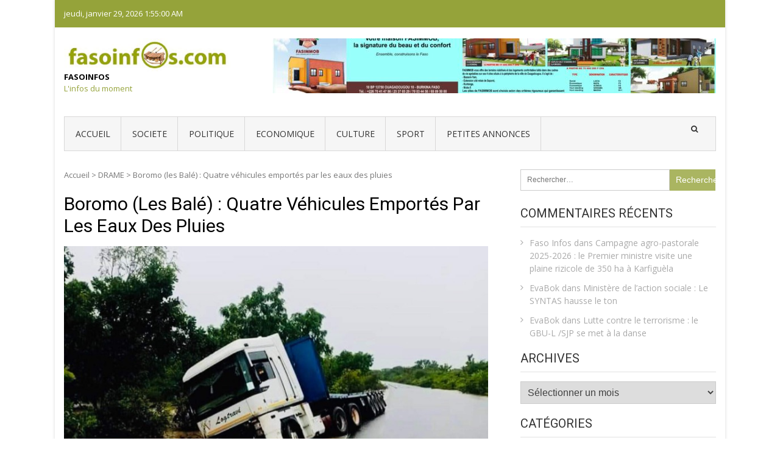

--- FILE ---
content_type: text/html; charset=UTF-8
request_url: https://fasoinfos.com/boromo-les-bale-quatre-vehicules-emportes-par-les-eaux-des-pluies/
body_size: 25748
content:
<!DOCTYPE html>
<html lang="fr-FR" prefix="og: //ogp.me/ns#">
<head>
<meta charset="UTF-8">
<meta name="viewport" content="width=device-width, initial-scale=1">
<link rel="profile" href="http://gmpg.org/xfn/11">
<link rel="pingback" href="https://fasoinfos.com/xmlrpc.php">

<meta name='robots' content='index, follow, max-image-preview:large, max-snippet:-1, max-video-preview:-1' />

	<!-- This site is optimized with the Yoast SEO plugin v26.1.1 - https://yoast.com/wordpress/plugins/seo/ -->
	<title>Boromo (les Balé) : Quatre véhicules emportés par les eaux des pluies - Fasoinfos</title>
	<link rel="canonical" href="https://fasoinfos.com/boromo-les-bale-quatre-vehicules-emportes-par-les-eaux-des-pluies/" />
	<meta property="og:locale" content="fr_FR" />
	<meta property="og:type" content="article" />
	<meta property="og:title" content="Boromo (les Balé) : Quatre véhicules emportés par les eaux des pluies - Fasoinfos" />
	<meta property="og:description" content="Quatre véhicules ont été emportés ces dernières 24 heures aux environs du pont de Héredougou, à cause d’une nouvelle montée des eaux sur le tronçon Pâ-Boromo relatent plusieurs médias. L’eau gagne de plus en plus du terrain sur la chaussée du pont de Héredougou depuis la nuit du mardi 20 au mercredi 21 septembre. Le..." />
	<meta property="og:url" content="https://fasoinfos.com/boromo-les-bale-quatre-vehicules-emportes-par-les-eaux-des-pluies/" />
	<meta property="og:site_name" content="Fasoinfos" />
	<meta property="article:publisher" content="https://web.facebook.com/fasoinfoscom-1378233115601196/" />
	<meta property="article:published_time" content="2022-09-21T19:27:12+00:00" />
	<meta property="og:image" content="https://fasoinfos.com/wp-content/uploads/2022/09/58D07FC1-78DE-4382-ACA6-225E53575DDB.jpeg" />
	<meta property="og:image:width" content="750" />
	<meta property="og:image:height" content="498" />
	<meta property="og:image:type" content="image/jpeg" />
	<meta name="author" content="Faso Infos" />
	<meta name="twitter:label1" content="Écrit par" />
	<meta name="twitter:data1" content="Faso Infos" />
	<meta name="twitter:label2" content="Durée de lecture estimée" />
	<meta name="twitter:data2" content="1 minute" />
	<script type="application/ld+json" class="yoast-schema-graph">{"@context":"https://schema.org","@graph":[{"@type":"Article","@id":"https://fasoinfos.com/boromo-les-bale-quatre-vehicules-emportes-par-les-eaux-des-pluies/#article","isPartOf":{"@id":"https://fasoinfos.com/boromo-les-bale-quatre-vehicules-emportes-par-les-eaux-des-pluies/"},"author":{"name":"Faso Infos","@id":"https://fasoinfos.com/#/schema/person/a404c3ee6f86d1ba50f6f7853ead559c"},"headline":"Boromo (les Balé) : Quatre véhicules emportés par les eaux des pluies","datePublished":"2022-09-21T19:27:12+00:00","mainEntityOfPage":{"@id":"https://fasoinfos.com/boromo-les-bale-quatre-vehicules-emportes-par-les-eaux-des-pluies/"},"wordCount":92,"commentCount":0,"publisher":{"@id":"https://fasoinfos.com/#organization"},"image":{"@id":"https://fasoinfos.com/boromo-les-bale-quatre-vehicules-emportes-par-les-eaux-des-pluies/#primaryimage"},"thumbnailUrl":"https://fasoinfos.com/wp-content/uploads/2022/09/58D07FC1-78DE-4382-ACA6-225E53575DDB.jpeg","keywords":["Boromo","Eau","inondation","Pluie"],"articleSection":["DRAME","SOCIETE"],"inLanguage":"fr-FR","potentialAction":[{"@type":"CommentAction","name":"Comment","target":["https://fasoinfos.com/boromo-les-bale-quatre-vehicules-emportes-par-les-eaux-des-pluies/#respond"]}]},{"@type":"WebPage","@id":"https://fasoinfos.com/boromo-les-bale-quatre-vehicules-emportes-par-les-eaux-des-pluies/","url":"https://fasoinfos.com/boromo-les-bale-quatre-vehicules-emportes-par-les-eaux-des-pluies/","name":"Boromo (les Balé) : Quatre véhicules emportés par les eaux des pluies - Fasoinfos","isPartOf":{"@id":"https://fasoinfos.com/#website"},"primaryImageOfPage":{"@id":"https://fasoinfos.com/boromo-les-bale-quatre-vehicules-emportes-par-les-eaux-des-pluies/#primaryimage"},"image":{"@id":"https://fasoinfos.com/boromo-les-bale-quatre-vehicules-emportes-par-les-eaux-des-pluies/#primaryimage"},"thumbnailUrl":"https://fasoinfos.com/wp-content/uploads/2022/09/58D07FC1-78DE-4382-ACA6-225E53575DDB.jpeg","datePublished":"2022-09-21T19:27:12+00:00","breadcrumb":{"@id":"https://fasoinfos.com/boromo-les-bale-quatre-vehicules-emportes-par-les-eaux-des-pluies/#breadcrumb"},"inLanguage":"fr-FR","potentialAction":[{"@type":"ReadAction","target":["https://fasoinfos.com/boromo-les-bale-quatre-vehicules-emportes-par-les-eaux-des-pluies/"]}]},{"@type":"ImageObject","inLanguage":"fr-FR","@id":"https://fasoinfos.com/boromo-les-bale-quatre-vehicules-emportes-par-les-eaux-des-pluies/#primaryimage","url":"https://fasoinfos.com/wp-content/uploads/2022/09/58D07FC1-78DE-4382-ACA6-225E53575DDB.jpeg","contentUrl":"https://fasoinfos.com/wp-content/uploads/2022/09/58D07FC1-78DE-4382-ACA6-225E53575DDB.jpeg","width":750,"height":498},{"@type":"BreadcrumbList","@id":"https://fasoinfos.com/boromo-les-bale-quatre-vehicules-emportes-par-les-eaux-des-pluies/#breadcrumb","itemListElement":[{"@type":"ListItem","position":1,"name":"Accueil","item":"https://fasoinfos.com/"},{"@type":"ListItem","position":2,"name":"Boromo (les Balé) : Quatre véhicules emportés par les eaux des pluies"}]},{"@type":"WebSite","@id":"https://fasoinfos.com/#website","url":"https://fasoinfos.com/","name":"Fasoinfos","description":"L&#039;infos du moment","publisher":{"@id":"https://fasoinfos.com/#organization"},"potentialAction":[{"@type":"SearchAction","target":{"@type":"EntryPoint","urlTemplate":"https://fasoinfos.com/?s={search_term_string}"},"query-input":{"@type":"PropertyValueSpecification","valueRequired":true,"valueName":"search_term_string"}}],"inLanguage":"fr-FR"},{"@type":"Organization","@id":"https://fasoinfos.com/#organization","name":"Fasoinfos","url":"https://fasoinfos.com/","logo":{"@type":"ImageObject","inLanguage":"fr-FR","@id":"https://fasoinfos.com/#/schema/logo/image/","url":"https://fasoinfos.com/wp-content/uploads/2017/06/cropped-logo-fasoinfos1.jpg","contentUrl":"https://fasoinfos.com/wp-content/uploads/2017/06/cropped-logo-fasoinfos1.jpg","width":456,"height":90,"caption":"Fasoinfos"},"image":{"@id":"https://fasoinfos.com/#/schema/logo/image/"},"sameAs":["https://web.facebook.com/fasoinfoscom-1378233115601196/"]},{"@type":"Person","@id":"https://fasoinfos.com/#/schema/person/a404c3ee6f86d1ba50f6f7853ead559c","name":"Faso Infos","image":{"@type":"ImageObject","inLanguage":"fr-FR","@id":"https://fasoinfos.com/#/schema/person/image/","url":"https://secure.gravatar.com/avatar/b0e86b2e9cf215276e25f854111181182ab128b561da5c56d906741912462562?s=96&d=mm&r=g","contentUrl":"https://secure.gravatar.com/avatar/b0e86b2e9cf215276e25f854111181182ab128b561da5c56d906741912462562?s=96&d=mm&r=g","caption":"Faso Infos"},"url":"https://fasoinfos.com/author/administrateur/"}]}</script>
	<!-- / Yoast SEO plugin. -->


<link rel='dns-prefetch' href='//www.googletagmanager.com' />
<link rel='dns-prefetch' href='//fonts.googleapis.com' />
<link rel="alternate" type="application/rss+xml" title="Fasoinfos &raquo; Flux" href="https://fasoinfos.com/feed/" />
<link rel="alternate" type="application/rss+xml" title="Fasoinfos &raquo; Flux des commentaires" href="https://fasoinfos.com/comments/feed/" />
<link rel="alternate" type="application/rss+xml" title="Fasoinfos &raquo; Boromo (les Balé) : Quatre véhicules emportés par les eaux des pluies Flux des commentaires" href="https://fasoinfos.com/boromo-les-bale-quatre-vehicules-emportes-par-les-eaux-des-pluies/feed/" />
<link rel="alternate" title="oEmbed (JSON)" type="application/json+oembed" href="https://fasoinfos.com/wp-json/oembed/1.0/embed?url=https%3A%2F%2Ffasoinfos.com%2Fboromo-les-bale-quatre-vehicules-emportes-par-les-eaux-des-pluies%2F" />
<link rel="alternate" title="oEmbed (XML)" type="text/xml+oembed" href="https://fasoinfos.com/wp-json/oembed/1.0/embed?url=https%3A%2F%2Ffasoinfos.com%2Fboromo-les-bale-quatre-vehicules-emportes-par-les-eaux-des-pluies%2F&#038;format=xml" />
<style id='wp-img-auto-sizes-contain-inline-css' type='text/css'>
img:is([sizes=auto i],[sizes^="auto," i]){contain-intrinsic-size:3000px 1500px}
/*# sourceURL=wp-img-auto-sizes-contain-inline-css */
</style>
<link rel='stylesheet' id='validate-engine-css-css' href='https://fasoinfos.com/wp-content/plugins/wysija-newsletters/css/validationEngine.jquery.css?ver=2.19' type='text/css' media='all' />
<style id='wp-emoji-styles-inline-css' type='text/css'>

	img.wp-smiley, img.emoji {
		display: inline !important;
		border: none !important;
		box-shadow: none !important;
		height: 1em !important;
		width: 1em !important;
		margin: 0 0.07em !important;
		vertical-align: -0.1em !important;
		background: none !important;
		padding: 0 !important;
	}
/*# sourceURL=wp-emoji-styles-inline-css */
</style>
<link rel='stylesheet' id='wp-block-library-css' href='https://fasoinfos.com/wp-includes/css/dist/block-library/style.min.css?ver=6.9' type='text/css' media='all' />
<style id='wp-block-image-inline-css' type='text/css'>
.wp-block-image>a,.wp-block-image>figure>a{display:inline-block}.wp-block-image img{box-sizing:border-box;height:auto;max-width:100%;vertical-align:bottom}@media not (prefers-reduced-motion){.wp-block-image img.hide{visibility:hidden}.wp-block-image img.show{animation:show-content-image .4s}}.wp-block-image[style*=border-radius] img,.wp-block-image[style*=border-radius]>a{border-radius:inherit}.wp-block-image.has-custom-border img{box-sizing:border-box}.wp-block-image.aligncenter{text-align:center}.wp-block-image.alignfull>a,.wp-block-image.alignwide>a{width:100%}.wp-block-image.alignfull img,.wp-block-image.alignwide img{height:auto;width:100%}.wp-block-image .aligncenter,.wp-block-image .alignleft,.wp-block-image .alignright,.wp-block-image.aligncenter,.wp-block-image.alignleft,.wp-block-image.alignright{display:table}.wp-block-image .aligncenter>figcaption,.wp-block-image .alignleft>figcaption,.wp-block-image .alignright>figcaption,.wp-block-image.aligncenter>figcaption,.wp-block-image.alignleft>figcaption,.wp-block-image.alignright>figcaption{caption-side:bottom;display:table-caption}.wp-block-image .alignleft{float:left;margin:.5em 1em .5em 0}.wp-block-image .alignright{float:right;margin:.5em 0 .5em 1em}.wp-block-image .aligncenter{margin-left:auto;margin-right:auto}.wp-block-image :where(figcaption){margin-bottom:1em;margin-top:.5em}.wp-block-image.is-style-circle-mask img{border-radius:9999px}@supports ((-webkit-mask-image:none) or (mask-image:none)) or (-webkit-mask-image:none){.wp-block-image.is-style-circle-mask img{border-radius:0;-webkit-mask-image:url('data:image/svg+xml;utf8,<svg viewBox="0 0 100 100" xmlns="http://www.w3.org/2000/svg"><circle cx="50" cy="50" r="50"/></svg>');mask-image:url('data:image/svg+xml;utf8,<svg viewBox="0 0 100 100" xmlns="http://www.w3.org/2000/svg"><circle cx="50" cy="50" r="50"/></svg>');mask-mode:alpha;-webkit-mask-position:center;mask-position:center;-webkit-mask-repeat:no-repeat;mask-repeat:no-repeat;-webkit-mask-size:contain;mask-size:contain}}:root :where(.wp-block-image.is-style-rounded img,.wp-block-image .is-style-rounded img){border-radius:9999px}.wp-block-image figure{margin:0}.wp-lightbox-container{display:flex;flex-direction:column;position:relative}.wp-lightbox-container img{cursor:zoom-in}.wp-lightbox-container img:hover+button{opacity:1}.wp-lightbox-container button{align-items:center;backdrop-filter:blur(16px) saturate(180%);background-color:#5a5a5a40;border:none;border-radius:4px;cursor:zoom-in;display:flex;height:20px;justify-content:center;opacity:0;padding:0;position:absolute;right:16px;text-align:center;top:16px;width:20px;z-index:100}@media not (prefers-reduced-motion){.wp-lightbox-container button{transition:opacity .2s ease}}.wp-lightbox-container button:focus-visible{outline:3px auto #5a5a5a40;outline:3px auto -webkit-focus-ring-color;outline-offset:3px}.wp-lightbox-container button:hover{cursor:pointer;opacity:1}.wp-lightbox-container button:focus{opacity:1}.wp-lightbox-container button:focus,.wp-lightbox-container button:hover,.wp-lightbox-container button:not(:hover):not(:active):not(.has-background){background-color:#5a5a5a40;border:none}.wp-lightbox-overlay{box-sizing:border-box;cursor:zoom-out;height:100vh;left:0;overflow:hidden;position:fixed;top:0;visibility:hidden;width:100%;z-index:100000}.wp-lightbox-overlay .close-button{align-items:center;cursor:pointer;display:flex;justify-content:center;min-height:40px;min-width:40px;padding:0;position:absolute;right:calc(env(safe-area-inset-right) + 16px);top:calc(env(safe-area-inset-top) + 16px);z-index:5000000}.wp-lightbox-overlay .close-button:focus,.wp-lightbox-overlay .close-button:hover,.wp-lightbox-overlay .close-button:not(:hover):not(:active):not(.has-background){background:none;border:none}.wp-lightbox-overlay .lightbox-image-container{height:var(--wp--lightbox-container-height);left:50%;overflow:hidden;position:absolute;top:50%;transform:translate(-50%,-50%);transform-origin:top left;width:var(--wp--lightbox-container-width);z-index:9999999999}.wp-lightbox-overlay .wp-block-image{align-items:center;box-sizing:border-box;display:flex;height:100%;justify-content:center;margin:0;position:relative;transform-origin:0 0;width:100%;z-index:3000000}.wp-lightbox-overlay .wp-block-image img{height:var(--wp--lightbox-image-height);min-height:var(--wp--lightbox-image-height);min-width:var(--wp--lightbox-image-width);width:var(--wp--lightbox-image-width)}.wp-lightbox-overlay .wp-block-image figcaption{display:none}.wp-lightbox-overlay button{background:none;border:none}.wp-lightbox-overlay .scrim{background-color:#fff;height:100%;opacity:.9;position:absolute;width:100%;z-index:2000000}.wp-lightbox-overlay.active{visibility:visible}@media not (prefers-reduced-motion){.wp-lightbox-overlay.active{animation:turn-on-visibility .25s both}.wp-lightbox-overlay.active img{animation:turn-on-visibility .35s both}.wp-lightbox-overlay.show-closing-animation:not(.active){animation:turn-off-visibility .35s both}.wp-lightbox-overlay.show-closing-animation:not(.active) img{animation:turn-off-visibility .25s both}.wp-lightbox-overlay.zoom.active{animation:none;opacity:1;visibility:visible}.wp-lightbox-overlay.zoom.active .lightbox-image-container{animation:lightbox-zoom-in .4s}.wp-lightbox-overlay.zoom.active .lightbox-image-container img{animation:none}.wp-lightbox-overlay.zoom.active .scrim{animation:turn-on-visibility .4s forwards}.wp-lightbox-overlay.zoom.show-closing-animation:not(.active){animation:none}.wp-lightbox-overlay.zoom.show-closing-animation:not(.active) .lightbox-image-container{animation:lightbox-zoom-out .4s}.wp-lightbox-overlay.zoom.show-closing-animation:not(.active) .lightbox-image-container img{animation:none}.wp-lightbox-overlay.zoom.show-closing-animation:not(.active) .scrim{animation:turn-off-visibility .4s forwards}}@keyframes show-content-image{0%{visibility:hidden}99%{visibility:hidden}to{visibility:visible}}@keyframes turn-on-visibility{0%{opacity:0}to{opacity:1}}@keyframes turn-off-visibility{0%{opacity:1;visibility:visible}99%{opacity:0;visibility:visible}to{opacity:0;visibility:hidden}}@keyframes lightbox-zoom-in{0%{transform:translate(calc((-100vw + var(--wp--lightbox-scrollbar-width))/2 + var(--wp--lightbox-initial-left-position)),calc(-50vh + var(--wp--lightbox-initial-top-position))) scale(var(--wp--lightbox-scale))}to{transform:translate(-50%,-50%) scale(1)}}@keyframes lightbox-zoom-out{0%{transform:translate(-50%,-50%) scale(1);visibility:visible}99%{visibility:visible}to{transform:translate(calc((-100vw + var(--wp--lightbox-scrollbar-width))/2 + var(--wp--lightbox-initial-left-position)),calc(-50vh + var(--wp--lightbox-initial-top-position))) scale(var(--wp--lightbox-scale));visibility:hidden}}
/*# sourceURL=https://fasoinfos.com/wp-includes/blocks/image/style.min.css */
</style>
<style id='wp-block-image-theme-inline-css' type='text/css'>
:root :where(.wp-block-image figcaption){color:#555;font-size:13px;text-align:center}.is-dark-theme :root :where(.wp-block-image figcaption){color:#ffffffa6}.wp-block-image{margin:0 0 1em}
/*# sourceURL=https://fasoinfos.com/wp-includes/blocks/image/theme.min.css */
</style>
<style id='wp-block-paragraph-inline-css' type='text/css'>
.is-small-text{font-size:.875em}.is-regular-text{font-size:1em}.is-large-text{font-size:2.25em}.is-larger-text{font-size:3em}.has-drop-cap:not(:focus):first-letter{float:left;font-size:8.4em;font-style:normal;font-weight:100;line-height:.68;margin:.05em .1em 0 0;text-transform:uppercase}body.rtl .has-drop-cap:not(:focus):first-letter{float:none;margin-left:.1em}p.has-drop-cap.has-background{overflow:hidden}:root :where(p.has-background){padding:1.25em 2.375em}:where(p.has-text-color:not(.has-link-color)) a{color:inherit}p.has-text-align-left[style*="writing-mode:vertical-lr"],p.has-text-align-right[style*="writing-mode:vertical-rl"]{rotate:180deg}
/*# sourceURL=https://fasoinfos.com/wp-includes/blocks/paragraph/style.min.css */
</style>
<style id='global-styles-inline-css' type='text/css'>
:root{--wp--preset--aspect-ratio--square: 1;--wp--preset--aspect-ratio--4-3: 4/3;--wp--preset--aspect-ratio--3-4: 3/4;--wp--preset--aspect-ratio--3-2: 3/2;--wp--preset--aspect-ratio--2-3: 2/3;--wp--preset--aspect-ratio--16-9: 16/9;--wp--preset--aspect-ratio--9-16: 9/16;--wp--preset--color--black: #000000;--wp--preset--color--cyan-bluish-gray: #abb8c3;--wp--preset--color--white: #ffffff;--wp--preset--color--pale-pink: #f78da7;--wp--preset--color--vivid-red: #cf2e2e;--wp--preset--color--luminous-vivid-orange: #ff6900;--wp--preset--color--luminous-vivid-amber: #fcb900;--wp--preset--color--light-green-cyan: #7bdcb5;--wp--preset--color--vivid-green-cyan: #00d084;--wp--preset--color--pale-cyan-blue: #8ed1fc;--wp--preset--color--vivid-cyan-blue: #0693e3;--wp--preset--color--vivid-purple: #9b51e0;--wp--preset--gradient--vivid-cyan-blue-to-vivid-purple: linear-gradient(135deg,rgb(6,147,227) 0%,rgb(155,81,224) 100%);--wp--preset--gradient--light-green-cyan-to-vivid-green-cyan: linear-gradient(135deg,rgb(122,220,180) 0%,rgb(0,208,130) 100%);--wp--preset--gradient--luminous-vivid-amber-to-luminous-vivid-orange: linear-gradient(135deg,rgb(252,185,0) 0%,rgb(255,105,0) 100%);--wp--preset--gradient--luminous-vivid-orange-to-vivid-red: linear-gradient(135deg,rgb(255,105,0) 0%,rgb(207,46,46) 100%);--wp--preset--gradient--very-light-gray-to-cyan-bluish-gray: linear-gradient(135deg,rgb(238,238,238) 0%,rgb(169,184,195) 100%);--wp--preset--gradient--cool-to-warm-spectrum: linear-gradient(135deg,rgb(74,234,220) 0%,rgb(151,120,209) 20%,rgb(207,42,186) 40%,rgb(238,44,130) 60%,rgb(251,105,98) 80%,rgb(254,248,76) 100%);--wp--preset--gradient--blush-light-purple: linear-gradient(135deg,rgb(255,206,236) 0%,rgb(152,150,240) 100%);--wp--preset--gradient--blush-bordeaux: linear-gradient(135deg,rgb(254,205,165) 0%,rgb(254,45,45) 50%,rgb(107,0,62) 100%);--wp--preset--gradient--luminous-dusk: linear-gradient(135deg,rgb(255,203,112) 0%,rgb(199,81,192) 50%,rgb(65,88,208) 100%);--wp--preset--gradient--pale-ocean: linear-gradient(135deg,rgb(255,245,203) 0%,rgb(182,227,212) 50%,rgb(51,167,181) 100%);--wp--preset--gradient--electric-grass: linear-gradient(135deg,rgb(202,248,128) 0%,rgb(113,206,126) 100%);--wp--preset--gradient--midnight: linear-gradient(135deg,rgb(2,3,129) 0%,rgb(40,116,252) 100%);--wp--preset--font-size--small: 13px;--wp--preset--font-size--medium: 20px;--wp--preset--font-size--large: 36px;--wp--preset--font-size--x-large: 42px;--wp--preset--spacing--20: 0.44rem;--wp--preset--spacing--30: 0.67rem;--wp--preset--spacing--40: 1rem;--wp--preset--spacing--50: 1.5rem;--wp--preset--spacing--60: 2.25rem;--wp--preset--spacing--70: 3.38rem;--wp--preset--spacing--80: 5.06rem;--wp--preset--shadow--natural: 6px 6px 9px rgba(0, 0, 0, 0.2);--wp--preset--shadow--deep: 12px 12px 50px rgba(0, 0, 0, 0.4);--wp--preset--shadow--sharp: 6px 6px 0px rgba(0, 0, 0, 0.2);--wp--preset--shadow--outlined: 6px 6px 0px -3px rgb(255, 255, 255), 6px 6px rgb(0, 0, 0);--wp--preset--shadow--crisp: 6px 6px 0px rgb(0, 0, 0);}:where(.is-layout-flex){gap: 0.5em;}:where(.is-layout-grid){gap: 0.5em;}body .is-layout-flex{display: flex;}.is-layout-flex{flex-wrap: wrap;align-items: center;}.is-layout-flex > :is(*, div){margin: 0;}body .is-layout-grid{display: grid;}.is-layout-grid > :is(*, div){margin: 0;}:where(.wp-block-columns.is-layout-flex){gap: 2em;}:where(.wp-block-columns.is-layout-grid){gap: 2em;}:where(.wp-block-post-template.is-layout-flex){gap: 1.25em;}:where(.wp-block-post-template.is-layout-grid){gap: 1.25em;}.has-black-color{color: var(--wp--preset--color--black) !important;}.has-cyan-bluish-gray-color{color: var(--wp--preset--color--cyan-bluish-gray) !important;}.has-white-color{color: var(--wp--preset--color--white) !important;}.has-pale-pink-color{color: var(--wp--preset--color--pale-pink) !important;}.has-vivid-red-color{color: var(--wp--preset--color--vivid-red) !important;}.has-luminous-vivid-orange-color{color: var(--wp--preset--color--luminous-vivid-orange) !important;}.has-luminous-vivid-amber-color{color: var(--wp--preset--color--luminous-vivid-amber) !important;}.has-light-green-cyan-color{color: var(--wp--preset--color--light-green-cyan) !important;}.has-vivid-green-cyan-color{color: var(--wp--preset--color--vivid-green-cyan) !important;}.has-pale-cyan-blue-color{color: var(--wp--preset--color--pale-cyan-blue) !important;}.has-vivid-cyan-blue-color{color: var(--wp--preset--color--vivid-cyan-blue) !important;}.has-vivid-purple-color{color: var(--wp--preset--color--vivid-purple) !important;}.has-black-background-color{background-color: var(--wp--preset--color--black) !important;}.has-cyan-bluish-gray-background-color{background-color: var(--wp--preset--color--cyan-bluish-gray) !important;}.has-white-background-color{background-color: var(--wp--preset--color--white) !important;}.has-pale-pink-background-color{background-color: var(--wp--preset--color--pale-pink) !important;}.has-vivid-red-background-color{background-color: var(--wp--preset--color--vivid-red) !important;}.has-luminous-vivid-orange-background-color{background-color: var(--wp--preset--color--luminous-vivid-orange) !important;}.has-luminous-vivid-amber-background-color{background-color: var(--wp--preset--color--luminous-vivid-amber) !important;}.has-light-green-cyan-background-color{background-color: var(--wp--preset--color--light-green-cyan) !important;}.has-vivid-green-cyan-background-color{background-color: var(--wp--preset--color--vivid-green-cyan) !important;}.has-pale-cyan-blue-background-color{background-color: var(--wp--preset--color--pale-cyan-blue) !important;}.has-vivid-cyan-blue-background-color{background-color: var(--wp--preset--color--vivid-cyan-blue) !important;}.has-vivid-purple-background-color{background-color: var(--wp--preset--color--vivid-purple) !important;}.has-black-border-color{border-color: var(--wp--preset--color--black) !important;}.has-cyan-bluish-gray-border-color{border-color: var(--wp--preset--color--cyan-bluish-gray) !important;}.has-white-border-color{border-color: var(--wp--preset--color--white) !important;}.has-pale-pink-border-color{border-color: var(--wp--preset--color--pale-pink) !important;}.has-vivid-red-border-color{border-color: var(--wp--preset--color--vivid-red) !important;}.has-luminous-vivid-orange-border-color{border-color: var(--wp--preset--color--luminous-vivid-orange) !important;}.has-luminous-vivid-amber-border-color{border-color: var(--wp--preset--color--luminous-vivid-amber) !important;}.has-light-green-cyan-border-color{border-color: var(--wp--preset--color--light-green-cyan) !important;}.has-vivid-green-cyan-border-color{border-color: var(--wp--preset--color--vivid-green-cyan) !important;}.has-pale-cyan-blue-border-color{border-color: var(--wp--preset--color--pale-cyan-blue) !important;}.has-vivid-cyan-blue-border-color{border-color: var(--wp--preset--color--vivid-cyan-blue) !important;}.has-vivid-purple-border-color{border-color: var(--wp--preset--color--vivid-purple) !important;}.has-vivid-cyan-blue-to-vivid-purple-gradient-background{background: var(--wp--preset--gradient--vivid-cyan-blue-to-vivid-purple) !important;}.has-light-green-cyan-to-vivid-green-cyan-gradient-background{background: var(--wp--preset--gradient--light-green-cyan-to-vivid-green-cyan) !important;}.has-luminous-vivid-amber-to-luminous-vivid-orange-gradient-background{background: var(--wp--preset--gradient--luminous-vivid-amber-to-luminous-vivid-orange) !important;}.has-luminous-vivid-orange-to-vivid-red-gradient-background{background: var(--wp--preset--gradient--luminous-vivid-orange-to-vivid-red) !important;}.has-very-light-gray-to-cyan-bluish-gray-gradient-background{background: var(--wp--preset--gradient--very-light-gray-to-cyan-bluish-gray) !important;}.has-cool-to-warm-spectrum-gradient-background{background: var(--wp--preset--gradient--cool-to-warm-spectrum) !important;}.has-blush-light-purple-gradient-background{background: var(--wp--preset--gradient--blush-light-purple) !important;}.has-blush-bordeaux-gradient-background{background: var(--wp--preset--gradient--blush-bordeaux) !important;}.has-luminous-dusk-gradient-background{background: var(--wp--preset--gradient--luminous-dusk) !important;}.has-pale-ocean-gradient-background{background: var(--wp--preset--gradient--pale-ocean) !important;}.has-electric-grass-gradient-background{background: var(--wp--preset--gradient--electric-grass) !important;}.has-midnight-gradient-background{background: var(--wp--preset--gradient--midnight) !important;}.has-small-font-size{font-size: var(--wp--preset--font-size--small) !important;}.has-medium-font-size{font-size: var(--wp--preset--font-size--medium) !important;}.has-large-font-size{font-size: var(--wp--preset--font-size--large) !important;}.has-x-large-font-size{font-size: var(--wp--preset--font-size--x-large) !important;}
/*# sourceURL=global-styles-inline-css */
</style>

<style id='classic-theme-styles-inline-css' type='text/css'>
/*! This file is auto-generated */
.wp-block-button__link{color:#fff;background-color:#32373c;border-radius:9999px;box-shadow:none;text-decoration:none;padding:calc(.667em + 2px) calc(1.333em + 2px);font-size:1.125em}.wp-block-file__button{background:#32373c;color:#fff;text-decoration:none}
/*# sourceURL=/wp-includes/css/classic-themes.min.css */
</style>
<link rel='stylesheet' id='lightbox-css' href='https://fasoinfos.com/wp-content/plugins/accesspress-instagram-feed/css/lightbox.css?ver=4.0.5' type='text/css' media='all' />
<link rel='stylesheet' id='owl-theme-css' href='https://fasoinfos.com/wp-content/plugins/accesspress-instagram-feed/css/owl.theme.css?ver=4.0.5' type='text/css' media='all' />
<link rel='stylesheet' id='owl-carousel-css' href='https://fasoinfos.com/wp-content/plugins/accesspress-instagram-feed/css/owl.carousel.css?ver=4.0.5' type='text/css' media='all' />
<link rel='stylesheet' id='apif-frontend-css-css' href='https://fasoinfos.com/wp-content/plugins/accesspress-instagram-feed/css/frontend.css?ver=4.0.5' type='text/css' media='all' />
<link rel='stylesheet' id='apif-font-awesome-css' href='https://fasoinfos.com/wp-content/plugins/accesspress-instagram-feed/css/font-awesome.min.css?ver=4.0.5' type='text/css' media='all' />
<link rel='stylesheet' id='apif-gridrotator-css' href='https://fasoinfos.com/wp-content/plugins/accesspress-instagram-feed/css/gridrotator.css?ver=4.0.5' type='text/css' media='all' />
<link rel='stylesheet' id='fontawesome-five-css-css' href='https://fasoinfos.com/wp-content/plugins/accesspress-social-counter/css/fontawesome-all.css?ver=1.9.2' type='text/css' media='all' />
<link rel='stylesheet' id='apsc-frontend-css-css' href='https://fasoinfos.com/wp-content/plugins/accesspress-social-counter/css/frontend.css?ver=1.9.2' type='text/css' media='all' />
<link rel='stylesheet' id='aps-animate-css-css' href='https://fasoinfos.com/wp-content/plugins/accesspress-social-icons/css/animate.css?ver=1.8.4' type='text/css' media='all' />
<link rel='stylesheet' id='aps-frontend-css-css' href='https://fasoinfos.com/wp-content/plugins/accesspress-social-icons/css/frontend.css?ver=1.8.4' type='text/css' media='all' />
<link rel='stylesheet' id='apss-font-awesome-four-css' href='https://fasoinfos.com/wp-content/plugins/accesspress-social-share/css/font-awesome.min.css?ver=4.5.6' type='text/css' media='all' />
<link rel='stylesheet' id='apss-frontend-css-css' href='https://fasoinfos.com/wp-content/plugins/accesspress-social-share/css/frontend.css?ver=4.5.6' type='text/css' media='all' />
<link rel='stylesheet' id='apss-font-opensans-css' href='//fonts.googleapis.com/css?family=Open+Sans&#038;ver=6.9' type='text/css' media='all' />
<link rel='stylesheet' id='aptf-bxslider-css' href='https://fasoinfos.com/wp-content/plugins/accesspress-twitter-feed/css/jquery.bxslider.css?ver=1.6.8' type='text/css' media='all' />
<link rel='stylesheet' id='aptf-front-css-css' href='https://fasoinfos.com/wp-content/plugins/accesspress-twitter-feed/css/frontend.css?ver=1.6.8' type='text/css' media='all' />
<link rel='stylesheet' id='aptf-font-css-css' href='https://fasoinfos.com/wp-content/plugins/accesspress-twitter-feed/css/fonts.css?ver=1.6.8' type='text/css' media='all' />
<link rel='stylesheet' id='ufbl-custom-select-css-css' href='https://fasoinfos.com/wp-content/plugins/ultimate-form-builder-lite/css/jquery.selectbox.css?ver=1.5.1' type='text/css' media='all' />
<link rel='stylesheet' id='ufbl-front-css-css' href='https://fasoinfos.com/wp-content/plugins/ultimate-form-builder-lite/css/frontend.css?ver=1.5.1' type='text/css' media='all' />
<link rel='stylesheet' id='vmag-google-fonts-css' href='//fonts.googleapis.com/css?family=Open+Sans%3A400%2C600%2C700%2C400italic%2C300%7CRoboto%3A400%2C500%2C700%2C300%2C400italic&#038;ver=6.9' type='text/css' media='all' />
<link rel='stylesheet' id='vmag-style-css' href='https://fasoinfos.com/wp-content/themes/vmag/style.css?ver=1.2.8' type='text/css' media='all' />
<style id='vmag-style-inline-css' type='text/css'>

                .site-content .vmag-newsticker-wrapper ul li a:hover,
                .widget h4.block-title a:hover,
                .site-header .main-navigation ul li ul li a:hover,
                h3 a:hover, .widget .single-post .post-meta a:hover,
                .block-header .view-all a:hover,
                .site-footer a:hover,
                .post-meta a:hover, .entry-meta a:hover,
                #primary .entry-footer a:hover,
                #vmag-breadcrumbs span a:hover,
                .entry-meta .cat-links:hover,
                .archive .tags-links a:hover,
                .single-post .tags-links a:hover,
                .search .tags-links a:hover,
                .blog .tags-links a:hover,
                .post-navigation .nav-links .nav-previous a:hover,
                .post-navigation .nav-links .nav-next a:hover,
                #primary .vmag-author-metabox .author-desc-wrapper a.author-title:hover,
                #primary .vmag-author-metabox .author-desc-wrapper a:hover,
                .widget_recent_entries li a:hover, .widget_archive li a:hover,
                .widget_categories li a:hover, .widget_meta li a:hover,
                .widget_recent_comments li a:hover, .vmag-footer-widget .menu li a:hover{
                    color: #95a33a;
                }
                .vmag-top-header,
                .site-content .vmag-newsticker-wrapper .vmag-ticker-caption span,
                .widget .single-post .post-meta span.comments-count a,
                .vmag_categories_tabbed ul li.active a,
                .vmag_categories_tabbed ul li:hover a,
                span.format-icon:hover,
                #scroll-up:hover,
                .archive .vmag-archive-more:hover,
                .search .vmag-archive-more:hover,
                .blog .vmag-archive-more:hover,
                .pagination .nav-links span.current,
                .pagination .nav-links span:hover,
                .pagination .nav-links a:hover,
                #primary .comments-area .form-submit input[type=submit],
                .site-header .main-navigation .vmag-search-form-primary.search-in .search-form .search-submit:hover,
                .widget.vmag_category_posts_slider .lSSlideOuter ul.lSPager.lSpg > li.active a,
                .widget.vmag_category_posts_slider .lSSlideOuter ul.lSPager.lSpg > li a:hover,
                #secondary .widget_search input.search-submit:hover{
                    background: #95a33a;
                }
                #secondary .widget_search input.search-submit{
                    background: #aab561;
                }
                .nav-wrapper .current-menu-item a:before,
                .nav-wrapper .current-menu-ancestor a:before,
                .site-header .main-navigation li a:hover:before,
                .site-header .main-navigation ul li ul li a:hover,
                .vmag_categories_tabbed ul,
                .archive .vmag-archive-more:hover,
                .search .vmag-archive-more:hover,
                .blog .vmag-archive-more:hover,
                .pagination .nav-links span.current,
                .pagination .nav-links span:hover,
                .pagination .nav-links a:hover,
                .site-header .main-navigation .vmag-search-form-primary .search-form{
                    border-color: #95a33a; 
                }
                .widget .single-post .post-meta span.comments-count a:before{
                   border-color: #95a33a transparent transparent; 
                }
                @media (max-width: 1004px){
                    .nav-toggle span,
                    .sub-toggle, .sub-toggle-children{
                        background: #95a33a !important;
                    }

                    .site-header .main-navigation li a:hover{
                        color: #95a33a !important;
                    }

                    .site-header .main-navigation li a:hover{
                        border-color: #95a33a !important;
                    }
                }
/*# sourceURL=vmag-style-inline-css */
</style>
<link rel='stylesheet' id='vmag-keyboard-css' href='https://fasoinfos.com/wp-content/themes/vmag/css/keyboard.css?ver=6.9' type='text/css' media='all' />
<link rel='stylesheet' id='lightslider-style-css' href='https://fasoinfos.com/wp-content/themes/vmag/css/lightslider.css?ver=1.1.5' type='text/css' media='all' />
<link rel='stylesheet' id='font-awesome-css' href='https://fasoinfos.com/wp-content/themes/vmag/css/font-awesome.css?ver=4.5.0' type='text/css' media='all' />
<link rel='stylesheet' id='animate-css-css' href='https://fasoinfos.com/wp-content/themes/vmag/css/animate.css?ver=3.5.1' type='text/css' media='all' />
<link rel='stylesheet' id='vmag-responsive-style-css' href='https://fasoinfos.com/wp-content/themes/vmag/css/responsive.css?ver=1.2.8' type='text/css' media='all' />
<script type="text/javascript" src="https://fasoinfos.com/wp-includes/js/jquery/jquery.min.js?ver=3.7.1" id="jquery-core-js"></script>
<script type="text/javascript" src="https://fasoinfos.com/wp-includes/js/jquery/jquery-migrate.min.js?ver=3.4.1" id="jquery-migrate-js"></script>
<script type="text/javascript" src="https://fasoinfos.com/wp-content/plugins/accesspress-instagram-feed/js/owl.carousel.js?ver=6.9" id="owl-carousel-js-js"></script>
<script type="text/javascript" src="https://fasoinfos.com/wp-content/plugins/accesspress-social-icons/js/frontend.js?ver=1.8.4" id="aps-frontend-js-js"></script>
<script type="text/javascript" src="https://fasoinfos.com/wp-content/plugins/accesspress-twitter-feed/js/jquery.bxslider.min.js?ver=1.6.8" id="aptf-bxslider-js"></script>
<script type="text/javascript" src="https://fasoinfos.com/wp-content/plugins/accesspress-twitter-feed/js/frontend.js?ver=1.6.8" id="aptf-front-js-js"></script>
<script type="text/javascript" src="https://fasoinfos.com/wp-content/plugins/ultimate-form-builder-lite/js/jquery.selectbox-0.2.min.js?ver=1.5.1" id="ufbl-custom-select-js-js"></script>
<script type="text/javascript" id="ufbl-front-js-js-extra">
/* <![CDATA[ */
var frontend_js_obj = {"default_error_message":"This field is required","ajax_url":"https://fasoinfos.com/wp-admin/admin-ajax.php","ajax_nonce":"162dc87d49"};
//# sourceURL=ufbl-front-js-js-extra
/* ]]> */
</script>
<script type="text/javascript" src="https://fasoinfos.com/wp-content/plugins/ultimate-form-builder-lite/js/frontend.js?ver=1.5.1" id="ufbl-front-js-js"></script>
<script type="text/javascript" src="https://fasoinfos.com/wp-content/plugins/wonderplugin-gallery/engine/wonderplugingallery.js?ver=9.3" id="wonderplugin-gallery-script-js"></script>

<!-- Extrait de code de la balise Google (gtag.js) ajouté par Site Kit -->
<!-- Extrait Google Analytics ajouté par Site Kit -->
<script type="text/javascript" src="https://www.googletagmanager.com/gtag/js?id=GT-NSV9BXMC" id="google_gtagjs-js" async></script>
<script type="text/javascript" id="google_gtagjs-js-after">
/* <![CDATA[ */
window.dataLayer = window.dataLayer || [];function gtag(){dataLayer.push(arguments);}
gtag("set","linker",{"domains":["fasoinfos.com"]});
gtag("js", new Date());
gtag("set", "developer_id.dZTNiMT", true);
gtag("config", "GT-NSV9BXMC");
 window._googlesitekit = window._googlesitekit || {}; window._googlesitekit.throttledEvents = []; window._googlesitekit.gtagEvent = (name, data) => { var key = JSON.stringify( { name, data } ); if ( !! window._googlesitekit.throttledEvents[ key ] ) { return; } window._googlesitekit.throttledEvents[ key ] = true; setTimeout( () => { delete window._googlesitekit.throttledEvents[ key ]; }, 5 ); gtag( "event", name, { ...data, event_source: "site-kit" } ); }; 
//# sourceURL=google_gtagjs-js-after
/* ]]> */
</script>
<link rel="https://api.w.org/" href="https://fasoinfos.com/wp-json/" /><link rel="alternate" title="JSON" type="application/json" href="https://fasoinfos.com/wp-json/wp/v2/posts/4790" /><link rel="EditURI" type="application/rsd+xml" title="RSD" href="https://fasoinfos.com/xmlrpc.php?rsd" />
<meta name="generator" content="WordPress 6.9" />
<link rel='shortlink' href='https://fasoinfos.com/?p=4790' />
<meta name="generator" content="Redux 4.5.8" /><meta name="generator" content="Site Kit by Google 1.171.0" /><style type="text/css">.recentcomments a{display:inline !important;padding:0 !important;margin:0 !important;}</style>	<style type="text/css">
			.site-title a,
		.site-description {
			color: #95a33a;
		}
		</style>
	<link rel="icon" href="https://fasoinfos.com/wp-content/uploads/2017/06/cropped-icone-fasoinfos-32x32.png" sizes="32x32" />
<link rel="icon" href="https://fasoinfos.com/wp-content/uploads/2017/06/cropped-icone-fasoinfos-192x192.png" sizes="192x192" />
<link rel="apple-touch-icon" href="https://fasoinfos.com/wp-content/uploads/2017/06/cropped-icone-fasoinfos-180x180.png" />
<meta name="msapplication-TileImage" content="https://fasoinfos.com/wp-content/uploads/2017/06/cropped-icone-fasoinfos-270x270.png" />
		<style type="text/css" id="wp-custom-css">
			#primary .entry-title {
 
    text-transform: math-auto!important;

}
span.copyright-text a {
    display: none !important;
}
h3.featured-large-font a {
    font-family: Roboto;
    font-size: 26px;
    font-weight: 500;
    margin: 0 0 5px;
    /* text-transform: capitalize; */
    color: #fff;
    text-transform: math-auto !important;
}
.site-footer {
    background: #93a406;
    color: white;
    font-size: 12px;
    font-family: Open Sans;
    padding: 10px 0;
}
.vmag-footer-widget .widget_text
Spécificité : (0,2,0)
 {
    font-size: 14px;
    color: white !important;
}

.site-footer .site-info {
    float: left;
    color: white !important;
}

.widget.vmag_block_posts_list .single-post .post-content-wrapper {
    width: 61.60%;
    font-family: Open Sans;
    color: #fffcfc;
    font-size: 13px;
}		</style>
		<link rel='stylesheet' id='metaslider-flex-slider-css' href='https://fasoinfos.com/wp-content/plugins/ml-slider/assets/sliders/flexslider/flexslider.css?ver=3.102.0' type='text/css' media='all' property='stylesheet' />
<link rel='stylesheet' id='metaslider-public-css' href='https://fasoinfos.com/wp-content/plugins/ml-slider/assets/metaslider/public.css?ver=3.102.0' type='text/css' media='all' property='stylesheet' />
<style id='metaslider-public-inline-css' type='text/css'>
@media only screen and (max-width: 767px) { .hide-arrows-smartphone .flex-direction-nav, .hide-navigation-smartphone .flex-control-paging, .hide-navigation-smartphone .flex-control-nav, .hide-navigation-smartphone .filmstrip, .hide-slideshow-smartphone, .metaslider-hidden-content.hide-smartphone{ display: none!important; }}@media only screen and (min-width : 768px) and (max-width: 1023px) { .hide-arrows-tablet .flex-direction-nav, .hide-navigation-tablet .flex-control-paging, .hide-navigation-tablet .flex-control-nav, .hide-navigation-tablet .filmstrip, .hide-slideshow-tablet, .metaslider-hidden-content.hide-tablet{ display: none!important; }}@media only screen and (min-width : 1024px) and (max-width: 1439px) { .hide-arrows-laptop .flex-direction-nav, .hide-navigation-laptop .flex-control-paging, .hide-navigation-laptop .flex-control-nav, .hide-navigation-laptop .filmstrip, .hide-slideshow-laptop, .metaslider-hidden-content.hide-laptop{ display: none!important; }}@media only screen and (min-width : 1440px) { .hide-arrows-desktop .flex-direction-nav, .hide-navigation-desktop .flex-control-paging, .hide-navigation-desktop .flex-control-nav, .hide-navigation-desktop .filmstrip, .hide-slideshow-desktop, .metaslider-hidden-content.hide-desktop{ display: none!important; }}
@media only screen and (max-width: 767px) { .hide-arrows-smartphone .flex-direction-nav, .hide-navigation-smartphone .flex-control-paging, .hide-navigation-smartphone .flex-control-nav, .hide-navigation-smartphone .filmstrip, .hide-slideshow-smartphone, .metaslider-hidden-content.hide-smartphone{ display: none!important; }}@media only screen and (min-width : 768px) and (max-width: 1023px) { .hide-arrows-tablet .flex-direction-nav, .hide-navigation-tablet .flex-control-paging, .hide-navigation-tablet .flex-control-nav, .hide-navigation-tablet .filmstrip, .hide-slideshow-tablet, .metaslider-hidden-content.hide-tablet{ display: none!important; }}@media only screen and (min-width : 1024px) and (max-width: 1439px) { .hide-arrows-laptop .flex-direction-nav, .hide-navigation-laptop .flex-control-paging, .hide-navigation-laptop .flex-control-nav, .hide-navigation-laptop .filmstrip, .hide-slideshow-laptop, .metaslider-hidden-content.hide-laptop{ display: none!important; }}@media only screen and (min-width : 1440px) { .hide-arrows-desktop .flex-direction-nav, .hide-navigation-desktop .flex-control-paging, .hide-navigation-desktop .flex-control-nav, .hide-navigation-desktop .filmstrip, .hide-slideshow-desktop, .metaslider-hidden-content.hide-desktop{ display: none!important; }}
/*# sourceURL=metaslider-public-inline-css */
</style>
<link rel='stylesheet' id='mailpoet_public-css' href='https://fasoinfos.com/wp-content/plugins/mailpoet/assets/dist/css/mailpoet-public.b1f0906e.css?ver=6.9' type='text/css' media='all' />
<link rel='stylesheet' id='mailpoet_custom_fonts_0-css' href='https://fonts.googleapis.com/css?family=Abril+FatFace%3A400%2C400i%2C700%2C700i%7CAlegreya%3A400%2C400i%2C700%2C700i%7CAlegreya+Sans%3A400%2C400i%2C700%2C700i%7CAmatic+SC%3A400%2C400i%2C700%2C700i%7CAnonymous+Pro%3A400%2C400i%2C700%2C700i%7CArchitects+Daughter%3A400%2C400i%2C700%2C700i%7CArchivo%3A400%2C400i%2C700%2C700i%7CArchivo+Narrow%3A400%2C400i%2C700%2C700i%7CAsap%3A400%2C400i%2C700%2C700i%7CBarlow%3A400%2C400i%2C700%2C700i%7CBioRhyme%3A400%2C400i%2C700%2C700i%7CBonbon%3A400%2C400i%2C700%2C700i%7CCabin%3A400%2C400i%2C700%2C700i%7CCairo%3A400%2C400i%2C700%2C700i%7CCardo%3A400%2C400i%2C700%2C700i%7CChivo%3A400%2C400i%2C700%2C700i%7CConcert+One%3A400%2C400i%2C700%2C700i%7CCormorant%3A400%2C400i%2C700%2C700i%7CCrimson+Text%3A400%2C400i%2C700%2C700i%7CEczar%3A400%2C400i%2C700%2C700i%7CExo+2%3A400%2C400i%2C700%2C700i%7CFira+Sans%3A400%2C400i%2C700%2C700i%7CFjalla+One%3A400%2C400i%2C700%2C700i%7CFrank+Ruhl+Libre%3A400%2C400i%2C700%2C700i%7CGreat+Vibes%3A400%2C400i%2C700%2C700i&#038;ver=6.9' type='text/css' media='all' />
<link rel='stylesheet' id='mailpoet_custom_fonts_1-css' href='https://fonts.googleapis.com/css?family=Heebo%3A400%2C400i%2C700%2C700i%7CIBM+Plex%3A400%2C400i%2C700%2C700i%7CInconsolata%3A400%2C400i%2C700%2C700i%7CIndie+Flower%3A400%2C400i%2C700%2C700i%7CInknut+Antiqua%3A400%2C400i%2C700%2C700i%7CInter%3A400%2C400i%2C700%2C700i%7CKarla%3A400%2C400i%2C700%2C700i%7CLibre+Baskerville%3A400%2C400i%2C700%2C700i%7CLibre+Franklin%3A400%2C400i%2C700%2C700i%7CMontserrat%3A400%2C400i%2C700%2C700i%7CNeuton%3A400%2C400i%2C700%2C700i%7CNotable%3A400%2C400i%2C700%2C700i%7CNothing+You+Could+Do%3A400%2C400i%2C700%2C700i%7CNoto+Sans%3A400%2C400i%2C700%2C700i%7CNunito%3A400%2C400i%2C700%2C700i%7COld+Standard+TT%3A400%2C400i%2C700%2C700i%7COxygen%3A400%2C400i%2C700%2C700i%7CPacifico%3A400%2C400i%2C700%2C700i%7CPoppins%3A400%2C400i%2C700%2C700i%7CProza+Libre%3A400%2C400i%2C700%2C700i%7CPT+Sans%3A400%2C400i%2C700%2C700i%7CPT+Serif%3A400%2C400i%2C700%2C700i%7CRakkas%3A400%2C400i%2C700%2C700i%7CReenie+Beanie%3A400%2C400i%2C700%2C700i%7CRoboto+Slab%3A400%2C400i%2C700%2C700i&#038;ver=6.9' type='text/css' media='all' />
<link rel='stylesheet' id='mailpoet_custom_fonts_2-css' href='https://fonts.googleapis.com/css?family=Ropa+Sans%3A400%2C400i%2C700%2C700i%7CRubik%3A400%2C400i%2C700%2C700i%7CShadows+Into+Light%3A400%2C400i%2C700%2C700i%7CSpace+Mono%3A400%2C400i%2C700%2C700i%7CSpectral%3A400%2C400i%2C700%2C700i%7CSue+Ellen+Francisco%3A400%2C400i%2C700%2C700i%7CTitillium+Web%3A400%2C400i%2C700%2C700i%7CUbuntu%3A400%2C400i%2C700%2C700i%7CVarela%3A400%2C400i%2C700%2C700i%7CVollkorn%3A400%2C400i%2C700%2C700i%7CWork+Sans%3A400%2C400i%2C700%2C700i%7CYatra+One%3A400%2C400i%2C700%2C700i&#038;ver=6.9' type='text/css' media='all' />
</head>

<body class="wp-singular post-template-default single single-post postid-4790 single-format-standard wp-custom-logo wp-embed-responsive wp-theme-vmag metaslider-plugin boxed_layout right-sidebar">
<div id="page" class="site">
	<a class="skip-link screen-reader-text" href="#content">Skip to content</a>
		<div class="vmag-top-header clearfix">
		<div class="vmag-container">
						<div class="vmag-current-date">jeudi, janvier 29, 2026                <div id="time"></div>
            </div>
			<nav id="top-site-navigation" class="top-navigation" role="navigation">
							</nav><!-- #site-navigation -->
		</div>
	</div><!-- .vmag-top-header -->
	<header id="masthead" class="site-header" role="banner">
		<div class="logo-ad-wrapper clearfix">
			<div class="vmag-container">
				<div class="site-branding">
					
					<a href="https://fasoinfos.com/" class="custom-logo-link" rel="home"><img width="456" height="90" src="https://fasoinfos.com/wp-content/uploads/2017/06/cropped-logo-fasoinfos1.jpg" class="custom-logo" alt="Fasoinfos" decoding="async" srcset="https://fasoinfos.com/wp-content/uploads/2017/06/cropped-logo-fasoinfos1.jpg 456w, https://fasoinfos.com/wp-content/uploads/2017/06/cropped-logo-fasoinfos1-300x59.jpg 300w" sizes="(max-width: 456px) 100vw, 456px" /></a>
					<div class="site-title-wrapper">
													<p class="site-title"><a href="https://fasoinfos.com/" rel="home">Fasoinfos</a></p>
													<p class="site-description">L&#039;infos du moment</p>
											</div>
				</div><!-- .site-branding -->
				<div class="header-ad-wrapper">
					<section id="metaslider_widget-2" class="widget widget_metaslider_widget"><div id="metaslider-id-54" style="max-width: 728px;" class="ml-slider-3-102-0 metaslider metaslider-flex metaslider-54 ml-slider ms-theme-default nav-hidden" role="region" aria-label="Pub milieu" data-height="90" data-width="728">
    <div id="metaslider_container_54">
        <div id="metaslider_54" class="flexslider">
            <ul class='slides'>
                <li style="display: block; width: 100%;" class="slide-73 ms-image " aria-roledescription="slide" data-date="2017-06-26 09:25:16" data-slide-type="image"><img src="https://fasoinfos.com/wp-content/uploads/2021/07/FASIMMOB-scaled-728x90.jpeg" height="90" width="728" alt="" class="slider-54 slide-73 msDefaultImage" /></li>
                <li style="display: none; width: 100%;" class="slide-74 ms-image " aria-roledescription="slide" data-date="2017-06-26 09:25:16" data-slide-type="image"><img src="https://fasoinfos.com/wp-content/uploads/2017/06/bando-faso-infos1.jpg" height="90" width="728" alt="" class="slider-54 slide-74 msDefaultImage" /></li>
                <li style="display: none; width: 100%;" class="slide-1479 ms-image " aria-roledescription="slide" data-date="2018-10-08 11:40:06" data-slide-type="image"><img src="https://fasoinfos.com/wp-content/uploads/2018/10/WhatsApp-Image-2018-10-08-at-9.43.40-AM.jpeg" height="90" width="728" alt="" class="slider-54 slide-1479 msDefaultImage" /></li>
                <li style="display: none; width: 100%;" class="slide-1480 ms-image " aria-roledescription="slide" data-date="2018-10-08 11:45:37" data-slide-type="image"><img src="https://fasoinfos.com/wp-content/uploads/2018/10/WhatsApp-Image-2018-10-08-at-9.43.40-AM.jpeg" height="90" width="728" alt="" class="slider-54 slide-1480 msDefaultImage" /></li>
                <li style="display: none; width: 100%;" class="slide-2323 ms-image " aria-roledescription="slide" data-date="2020-03-03 11:11:54" data-slide-type="image"><img src="https://fasoinfos.com/wp-content/uploads/2020/03/SOBELEC-728x90.jpg" height="90" width="728" alt="" class="slider-54 slide-2323 msDefaultImage" title="SOBELEC" /></li>
                <li style="display: none; width: 100%;" class="slide-3280 ms-image " aria-roledescription="slide" data-date="2021-07-06 02:52:23" data-slide-type="image"><img src="https://fasoinfos.com/wp-content/uploads/2021/07/FASIMMOB-scaled-728x90.jpeg" height="90" width="728" alt="" class="slider-54 slide-3280 msDefaultImage" title="FASIMMOB" /></li>
            </ul>
        </div>
        
    </div>
</div></section>				</div><!-- .header-ad-wrapper -->
			</div><!-- .vmag-container -->
		</div><!-- .logo-ad-wrapper -->
		<div class="vmag-container">			
			<nav id="site-navigation" class="main-navigation clearfix" role="navigation">
				<div class="nav-wrapper">
					<button class="btn-transparent-toggle nav-toggle hide">
		                <span> </span>
		                <span> </span>
		                <span> </span>
		            </button>
					<div class="menu-menu-principal-container"><ul id="primary-menu" class="menu"><li id="menu-item-60" class="menu-item menu-item-type-post_type menu-item-object-page menu-item-home menu-item-60"><a href="https://fasoinfos.com/">Accueil</a></li>
<li id="menu-item-64" class="menu-item menu-item-type-taxonomy menu-item-object-category current-post-ancestor current-menu-parent current-post-parent menu-item-64"><a href="https://fasoinfos.com/category/societe/">SOCIETE</a></li>
<li id="menu-item-61" class="menu-item menu-item-type-taxonomy menu-item-object-category menu-item-61"><a href="https://fasoinfos.com/category/politique/">POLITIQUE</a></li>
<li id="menu-item-65" class="menu-item menu-item-type-taxonomy menu-item-object-category menu-item-65"><a href="https://fasoinfos.com/category/economique/">ECONOMIQUE</a></li>
<li id="menu-item-63" class="menu-item menu-item-type-taxonomy menu-item-object-category menu-item-63"><a href="https://fasoinfos.com/category/culture/">CULTURE</a></li>
<li id="menu-item-62" class="menu-item menu-item-type-taxonomy menu-item-object-category menu-item-62"><a href="https://fasoinfos.com/category/sport/">SPORT</a></li>
<li id="menu-item-95" class="menu-item menu-item-type-taxonomy menu-item-object-category menu-item-95"><a href="https://fasoinfos.com/category/petites-annonces/">Petites Annonces</a></li>
</ul></div>				</div><!-- .nav-wrapper -->
				<div class="icons-wrapper clearfix">
										<button class="btn-transparent-toggle icon-search vmag-search-in-primary"></button>
														</div><!-- .icons-wrapper -->
										<div class="vmag-search-form-primary"><form role="search" method="get" class="search-form" action="https://fasoinfos.com/">
				<label>
					<span class="screen-reader-text">Rechercher :</span>
					<input type="search" class="search-field" placeholder="Rechercher…" value="" name="s" />
				</label>
				<input type="submit" class="search-submit" value="Rechercher" />
			</form></div>
							</nav><!-- #site-navigation -->

		</div><!-- .vmag-container -->
	</header><!-- #masthead -->
			<div id="content" class="site-content">
	
	<div class="vmag-container">
				<div id="primary" class="content-area">
			<main id="main" class="site-main" role="main">
			<div id="vmag-breadcrumbs" xmlns:v="https://schema.org/BreadcrumbList"><span><a rel="v:url" href="https://fasoinfos.com/">Accueil</a></span> &gt; <span><a rel="v:url" href="https://fasoinfos.com/category/drame/">DRAME</a></span> &gt; <span class="current">Boromo (les Balé) : Quatre véhicules emportés par les eaux des pluies</span></div>			
<article id="post-4790" class="post-4790 post type-post status-publish format-standard has-post-thumbnail hentry category-drame category-societe tag-boromo tag-eau tag-inondation tag-pluie">
	<header class="entry-header">
		<h1 class="entry-title">Boromo (les Balé) : Quatre véhicules emportés par les eaux des pluies</h1>
	</header><!-- .entry-header -->

	<div class="entry-thumb">
					<img src="https://fasoinfos.com/wp-content/uploads/2022/09/58D07FC1-78DE-4382-ACA6-225E53575DDB.jpeg" alt="" />
			</div>

			<div class="entry-meta clearfix">
			<span class="post-author"><span class="author vcard"><a class="url fn n" href="https://fasoinfos.com/author/administrateur/">Faso Infos</a></span></span><span class="posted-on"><a href="https://fasoinfos.com/boromo-les-bale-quatre-vehicules-emportes-par-les-eaux-des-pluies/" rel="bookmark"><time class="entry-date published updated" datetime="2022-09-21T20:27:12+01:00">21 septembre 2022</time></a></span><span class="cat-links"><a href="https://fasoinfos.com/category/drame/" rel="category tag">DRAME</a>, <a href="https://fasoinfos.com/category/societe/" rel="category tag">SOCIETE</a></span>			<span class="comments-count"><a href="https://fasoinfos.com/boromo-les-bale-quatre-vehicules-emportes-par-les-eaux-des-pluies/#respond">0</a></span>		</div><!-- .entry-meta -->
	
	<div class="entry-content">
		<p><strong>Quatre véhicules ont été emportés ces dernières 24 heures aux environs du pont de Héredougou, à cause d’une nouvelle montée des eaux sur le tronçon Pâ-Boromo relatent plusieurs médias</strong>.</p>
<p>L’eau gagne de plus en plus du terrain sur la chaussée du pont de Héredougou depuis la nuit du mardi 20 au mercredi 21 septembre.</p>
<p>Le village a enregistré selon les relevés météorologiques environ 43 mm d’eau de pluie.</p>
<div class="fb-page" data-width="500px" data-height="500px" data-href="https://web.facebook.com/fasoinfoscom-1378233115601196/" data-hide-cover="" data-show-facepile="1" data-show-posts="1"><div class="fb-xfbml-parse-ignore"><blockquote cite="https://web.facebook.com/fasoinfoscom-1378233115601196/"></blockquote></div></div><div class='apss-social-share apss-theme-1 clearfix ' >
					<div class='apss-facebook apss-single-icon'>
						<a rel='nofollow'  title="Share on Facebook" target='_blank' href='https://www.facebook.com/sharer/sharer.php?u=https://fasoinfos.com/boromo-les-bale-quatre-vehicules-emportes-par-les-eaux-des-pluies/'>
							<div class='apss-icon-block clearfix'>
								<i class='fab fa-facebook-f'></i>
								<span class='apss-social-text'>Share on Facebook</span>
								<span class='apss-share'>Share</span>
							</div>
													</a>
					</div>
				</div>		<span class="tags-links clearfix"><a href="https://fasoinfos.com/tag/boromo/" rel="tag">Boromo</a><a href="https://fasoinfos.com/tag/eau/" rel="tag">Eau</a><a href="https://fasoinfos.com/tag/inondation/" rel="tag">inondation</a><a href="https://fasoinfos.com/tag/pluie/" rel="tag">Pluie</a></span>	</div><!-- .entry-content -->

	<footer class="entry-footer">
			</footer><!-- .entry-footer -->
</article><!-- #post-## -->
	<nav class="navigation post-navigation" aria-label="Publications">
		<h2 class="screen-reader-text">Navigation de l’article</h2>
		<div class="nav-links"><div class="nav-previous"><a href="https://fasoinfos.com/burkina-proces-dabo-boukary-il-est-mort-torture-yves-sansan-kambou/" rel="prev">Burkina Procès Dabo Boukary : « Il est mort torturé » (Yves Sansan Kambou)</a></div><div class="nav-next"><a href="https://fasoinfos.com/burkina-proces_dabo-boukary-7-ans-de-prison-et-une-prison-a-perpetuite-sont-les-requisitions-du-parquet-pour-cette-derniere-journee-du-proces/" rel="next">Burkina :Procès_Dabo Boukary : 7 ans de prison et une prison à perpétuité sont les réquisitions du parquet pour cette dernière journée du procès.</a></div></div>
	</nav>            <div class="vmag-author-metabox clearfix">
                <div class="author-avatar">
                    <a class="author-image" href="https://fasoinfos.com/author/administrateur/"><img alt='' src='https://secure.gravatar.com/avatar/b0e86b2e9cf215276e25f854111181182ab128b561da5c56d906741912462562?s=132&#038;d=mm&#038;r=g' class='avatar avatar-132 photo' height='132' width='132' /></a>
                </div><!-- .author-avatar -->
                <div class="author-desc-wrapper">                
                    <a class="author-title" href="https://fasoinfos.com/author/administrateur/">Faso Infos</a>
                    <div class="author-description"></div>
                    <a href="" target="_blank"></a>
                </div><!-- .author-desc-wrapper-->
            </div><!--vmag-author-metabox-->
            <div class="vmag-related-wrapper">
                <h4 class="related-title">Related Articles</h4>
        <div class="related-posts-wrapper clearfix">                        <div class="single-post">
                            <div class="post-thumb">
                                                                    <a href="https://fasoinfos.com/mercredi-cendres-voici-message-cardinal-philippe-ouedraogo/">
                                        <img src="https://fasoinfos.com/wp-content/uploads/2018/02/cardinal-510x369.jpg" alt="" title="Mercredi des cendres : Voici le message du Cardinal Philippe Ouédraogo" />
                                    </a>
                                                            </div>
                            
                            <h3 class="small-font"><a href="https://fasoinfos.com/mercredi-cendres-voici-message-cardinal-philippe-ouedraogo/">Mercredi des cendres : Voici le message du Cardinal Philippe Ouédraogo</a></h3>
                        </div><!--. single-post -->
                                        <div class="single-post">
                            <div class="post-thumb">
                                                                    <a href="https://fasoinfos.com/tuy-dankari-2-morts-et-plusieurs-blesses-dans-un-accident-de-la-route-bilan-provisoire/">
                                        <img src="https://fasoinfos.com/wp-content/uploads/2022/05/Screenshot_2022-05-27-14-46-41-857-510x369.jpg" alt="" title="Tuy (Dankari): 2 morts et plusieurs  blessés  dans un accident de la route  (bilan provisoire)" />
                                    </a>
                                                            </div>
                            
                            <h3 class="small-font"><a href="https://fasoinfos.com/tuy-dankari-2-morts-et-plusieurs-blesses-dans-un-accident-de-la-route-bilan-provisoire/">Tuy (Dankari): 2 morts et plusieurs  blessés  dans un accident de la route  (bilan provisoire)</a></h3>
                        </div><!--. single-post -->
                                        <div class="single-post">
                            <div class="post-thumb">
                                                                    <a href="https://fasoinfos.com/banfora-le-couvre-feu-leve/">
                                        <img src="https://fasoinfos.com/wp-content/uploads/2019/06/Banfora-cascades.jpg" alt="" title="Banfora : le couvre-feu levé" />
                                    </a>
                                                            </div>
                            
                            <h3 class="small-font"><a href="https://fasoinfos.com/banfora-le-couvre-feu-leve/">Banfora : le couvre-feu levé</a></h3>
                        </div><!--. single-post -->
                </div>            </div><!-- .vmag-related-wrapper -->

<div id="comments" class="comments-area">

		<div id="respond" class="comment-respond">
		<h3 id="reply-title" class="comment-reply-title">Laisser un commentaire <small><a rel="nofollow" id="cancel-comment-reply-link" href="/boromo-les-bale-quatre-vehicules-emportes-par-les-eaux-des-pluies/#respond" style="display:none;">Annuler la réponse</a></small></h3><form action="https://fasoinfos.com/wp-comments-post.php" method="post" id="commentform" class="comment-form"><p class="comment-notes"><span id="email-notes">Votre adresse e-mail ne sera pas publiée.</span> <span class="required-field-message">Les champs obligatoires sont indiqués avec <span class="required">*</span></span></p><p class="comment-form-author"><label for="author">Nom</label> <input id="author" name="author" type="text" value="" size="30" maxlength="245" autocomplete="name" /></p>
<p class="comment-form-email"><label for="email">E-mail</label> <input id="email" name="email" type="email" value="" size="30" maxlength="100" aria-describedby="email-notes" autocomplete="email" /></p>
<p class="comment-form-url"><label for="url">Site web</label> <input id="url" name="url" type="url" value="" size="30" maxlength="200" autocomplete="url" /></p>
<p class="comment-form-mailpoet">
      <label for="mailpoet_subscribe_on_comment">
        <input
          type="checkbox"
          id="mailpoet_subscribe_on_comment"
          value="1"
          name="mailpoet[subscribe_on_comment]"
        />&nbsp;Oui, ajoutez-moi à votre liste de diffusion.
      </label>
    </p><p class="comment-form-comment"><label for="comment">Commentaire <span class="required">*</span></label> <textarea id="comment" name="comment" cols="45" rows="8" maxlength="65525" required></textarea></p><p class="form-submit"><input name="submit" type="submit" id="submit" class="submit" value="Laisser un commentaire" /> <input type='hidden' name='comment_post_ID' value='4790' id='comment_post_ID' />
<input type='hidden' name='comment_parent' id='comment_parent' value='0' />
</p><p class="wysija-after-comment"><label for="wysija-box-after-comment"><input type="checkbox" id="wysija-box-after-comment" value="1" name="wysija[comment_subscribe]">Oui, ajoutez moi à votre liste de diffusion.</label></p></form>	</div><!-- #respond -->
	
</div><!-- #comments -->
			</main><!-- #main -->
		</div><!-- #primary -->
		
<aside id="secondary" class="widget-area" role="complementary">
		<section id="search-2" class="widget widget_search"><form role="search" method="get" class="search-form" action="https://fasoinfos.com/">
				<label>
					<span class="screen-reader-text">Rechercher :</span>
					<input type="search" class="search-field" placeholder="Rechercher…" value="" name="s" />
				</label>
				<input type="submit" class="search-submit" value="Rechercher" />
			</form></section><section id="recent-comments-2" class="widget widget_recent_comments"><h4 class="widget-title">Commentaires récents</h4><ul id="recentcomments"><li class="recentcomments"><span class="comment-author-link">Faso Infos</span> dans <a href="https://fasoinfos.com/campagne-agro-pastorale-2025-2026-le-premier-ministre-visite-une-plaine-rizicole-de-350-ha-a-karfiguela/#comment-51172">Campagne agro-pastorale 2025-2026 : le Premier ministre visite une plaine rizicole de 350 ha à Karfiguèla</a></li><li class="recentcomments"><span class="comment-author-link"><a href="https://wellbutrin1.com/" class="url" rel="ugc external nofollow">EvaBok</a></span> dans <a href="https://fasoinfos.com/ministere-de-laction-sociale-syntas-hausse/#comment-43230">Ministère de l’action sociale : Le SYNTAS hausse le ton</a></li><li class="recentcomments"><span class="comment-author-link"><a href="https://nolvadex10.com/" class="url" rel="ugc external nofollow">EvaBok</a></span> dans <a href="https://fasoinfos.com/lutte-cotre-terrorisme-gbu-l-sjp-se-met-a-danse/#comment-33975">Lutte contre le terrorisme : le GBU-L /SJP se met à la danse</a></li></ul></section><section id="archives-2" class="widget widget_archive"><h4 class="widget-title">Archives</h4>		<label class="screen-reader-text" for="archives-dropdown-2">Archives</label>
		<select id="archives-dropdown-2" name="archive-dropdown">
			
			<option value="">Sélectionner un mois</option>
				<option value='https://fasoinfos.com/2026/01/'> janvier 2026 &nbsp;(65)</option>
	<option value='https://fasoinfos.com/2025/12/'> décembre 2025 &nbsp;(70)</option>
	<option value='https://fasoinfos.com/2025/11/'> novembre 2025 &nbsp;(75)</option>
	<option value='https://fasoinfos.com/2025/10/'> octobre 2025 &nbsp;(79)</option>
	<option value='https://fasoinfos.com/2025/09/'> septembre 2025 &nbsp;(43)</option>
	<option value='https://fasoinfos.com/2025/08/'> août 2025 &nbsp;(43)</option>
	<option value='https://fasoinfos.com/2025/07/'> juillet 2025 &nbsp;(47)</option>
	<option value='https://fasoinfos.com/2025/06/'> juin 2025 &nbsp;(41)</option>
	<option value='https://fasoinfos.com/2025/05/'> mai 2025 &nbsp;(46)</option>
	<option value='https://fasoinfos.com/2025/04/'> avril 2025 &nbsp;(55)</option>
	<option value='https://fasoinfos.com/2025/03/'> mars 2025 &nbsp;(64)</option>
	<option value='https://fasoinfos.com/2025/02/'> février 2025 &nbsp;(65)</option>
	<option value='https://fasoinfos.com/2025/01/'> janvier 2025 &nbsp;(64)</option>
	<option value='https://fasoinfos.com/2024/12/'> décembre 2024 &nbsp;(2)</option>
	<option value='https://fasoinfos.com/2024/11/'> novembre 2024 &nbsp;(6)</option>
	<option value='https://fasoinfos.com/2024/10/'> octobre 2024 &nbsp;(8)</option>
	<option value='https://fasoinfos.com/2024/09/'> septembre 2024 &nbsp;(12)</option>
	<option value='https://fasoinfos.com/2024/08/'> août 2024 &nbsp;(11)</option>
	<option value='https://fasoinfos.com/2024/07/'> juillet 2024 &nbsp;(18)</option>
	<option value='https://fasoinfos.com/2024/06/'> juin 2024 &nbsp;(11)</option>
	<option value='https://fasoinfos.com/2024/05/'> mai 2024 &nbsp;(9)</option>
	<option value='https://fasoinfos.com/2024/04/'> avril 2024 &nbsp;(12)</option>
	<option value='https://fasoinfos.com/2024/03/'> mars 2024 &nbsp;(20)</option>
	<option value='https://fasoinfos.com/2024/02/'> février 2024 &nbsp;(18)</option>
	<option value='https://fasoinfos.com/2024/01/'> janvier 2024 &nbsp;(19)</option>
	<option value='https://fasoinfos.com/2023/12/'> décembre 2023 &nbsp;(1)</option>
	<option value='https://fasoinfos.com/2023/11/'> novembre 2023 &nbsp;(19)</option>
	<option value='https://fasoinfos.com/2023/10/'> octobre 2023 &nbsp;(19)</option>
	<option value='https://fasoinfos.com/2023/09/'> septembre 2023 &nbsp;(10)</option>
	<option value='https://fasoinfos.com/2023/08/'> août 2023 &nbsp;(16)</option>
	<option value='https://fasoinfos.com/2023/07/'> juillet 2023 &nbsp;(15)</option>
	<option value='https://fasoinfos.com/2023/06/'> juin 2023 &nbsp;(14)</option>
	<option value='https://fasoinfos.com/2023/05/'> mai 2023 &nbsp;(16)</option>
	<option value='https://fasoinfos.com/2023/04/'> avril 2023 &nbsp;(18)</option>
	<option value='https://fasoinfos.com/2023/03/'> mars 2023 &nbsp;(16)</option>
	<option value='https://fasoinfos.com/2023/02/'> février 2023 &nbsp;(15)</option>
	<option value='https://fasoinfos.com/2023/01/'> janvier 2023 &nbsp;(14)</option>
	<option value='https://fasoinfos.com/2022/12/'> décembre 2022 &nbsp;(28)</option>
	<option value='https://fasoinfos.com/2022/11/'> novembre 2022 &nbsp;(26)</option>
	<option value='https://fasoinfos.com/2022/10/'> octobre 2022 &nbsp;(61)</option>
	<option value='https://fasoinfos.com/2022/09/'> septembre 2022 &nbsp;(65)</option>
	<option value='https://fasoinfos.com/2022/08/'> août 2022 &nbsp;(18)</option>
	<option value='https://fasoinfos.com/2022/07/'> juillet 2022 &nbsp;(19)</option>
	<option value='https://fasoinfos.com/2022/06/'> juin 2022 &nbsp;(21)</option>
	<option value='https://fasoinfos.com/2022/05/'> mai 2022 &nbsp;(43)</option>
	<option value='https://fasoinfos.com/2022/04/'> avril 2022 &nbsp;(30)</option>
	<option value='https://fasoinfos.com/2022/03/'> mars 2022 &nbsp;(27)</option>
	<option value='https://fasoinfos.com/2022/02/'> février 2022 &nbsp;(29)</option>
	<option value='https://fasoinfos.com/2022/01/'> janvier 2022 &nbsp;(18)</option>
	<option value='https://fasoinfos.com/2021/12/'> décembre 2021 &nbsp;(22)</option>
	<option value='https://fasoinfos.com/2021/11/'> novembre 2021 &nbsp;(16)</option>
	<option value='https://fasoinfos.com/2021/10/'> octobre 2021 &nbsp;(24)</option>
	<option value='https://fasoinfos.com/2021/09/'> septembre 2021 &nbsp;(34)</option>
	<option value='https://fasoinfos.com/2021/08/'> août 2021 &nbsp;(26)</option>
	<option value='https://fasoinfos.com/2021/07/'> juillet 2021 &nbsp;(29)</option>
	<option value='https://fasoinfos.com/2021/06/'> juin 2021 &nbsp;(33)</option>
	<option value='https://fasoinfos.com/2021/05/'> mai 2021 &nbsp;(25)</option>
	<option value='https://fasoinfos.com/2021/04/'> avril 2021 &nbsp;(35)</option>
	<option value='https://fasoinfos.com/2021/03/'> mars 2021 &nbsp;(26)</option>
	<option value='https://fasoinfos.com/2021/02/'> février 2021 &nbsp;(6)</option>
	<option value='https://fasoinfos.com/2021/01/'> janvier 2021 &nbsp;(5)</option>
	<option value='https://fasoinfos.com/2020/12/'> décembre 2020 &nbsp;(6)</option>
	<option value='https://fasoinfos.com/2020/11/'> novembre 2020 &nbsp;(14)</option>
	<option value='https://fasoinfos.com/2020/10/'> octobre 2020 &nbsp;(3)</option>
	<option value='https://fasoinfos.com/2020/09/'> septembre 2020 &nbsp;(4)</option>
	<option value='https://fasoinfos.com/2020/08/'> août 2020 &nbsp;(4)</option>
	<option value='https://fasoinfos.com/2020/07/'> juillet 2020 &nbsp;(11)</option>
	<option value='https://fasoinfos.com/2020/06/'> juin 2020 &nbsp;(15)</option>
	<option value='https://fasoinfos.com/2020/05/'> mai 2020 &nbsp;(10)</option>
	<option value='https://fasoinfos.com/2020/04/'> avril 2020 &nbsp;(7)</option>
	<option value='https://fasoinfos.com/2020/03/'> mars 2020 &nbsp;(5)</option>
	<option value='https://fasoinfos.com/2020/02/'> février 2020 &nbsp;(8)</option>
	<option value='https://fasoinfos.com/2020/01/'> janvier 2020 &nbsp;(3)</option>
	<option value='https://fasoinfos.com/2019/12/'> décembre 2019 &nbsp;(4)</option>
	<option value='https://fasoinfos.com/2019/11/'> novembre 2019 &nbsp;(2)</option>
	<option value='https://fasoinfos.com/2019/10/'> octobre 2019 &nbsp;(4)</option>
	<option value='https://fasoinfos.com/2019/09/'> septembre 2019 &nbsp;(7)</option>
	<option value='https://fasoinfos.com/2019/08/'> août 2019 &nbsp;(10)</option>
	<option value='https://fasoinfos.com/2019/07/'> juillet 2019 &nbsp;(8)</option>
	<option value='https://fasoinfos.com/2019/06/'> juin 2019 &nbsp;(9)</option>
	<option value='https://fasoinfos.com/2019/05/'> mai 2019 &nbsp;(12)</option>
	<option value='https://fasoinfos.com/2019/04/'> avril 2019 &nbsp;(16)</option>
	<option value='https://fasoinfos.com/2019/03/'> mars 2019 &nbsp;(8)</option>
	<option value='https://fasoinfos.com/2019/02/'> février 2019 &nbsp;(16)</option>
	<option value='https://fasoinfos.com/2019/01/'> janvier 2019 &nbsp;(19)</option>
	<option value='https://fasoinfos.com/2018/12/'> décembre 2018 &nbsp;(15)</option>
	<option value='https://fasoinfos.com/2018/11/'> novembre 2018 &nbsp;(7)</option>
	<option value='https://fasoinfos.com/2018/10/'> octobre 2018 &nbsp;(8)</option>
	<option value='https://fasoinfos.com/2018/09/'> septembre 2018 &nbsp;(30)</option>
	<option value='https://fasoinfos.com/2018/08/'> août 2018 &nbsp;(4)</option>
	<option value='https://fasoinfos.com/2018/06/'> juin 2018 &nbsp;(3)</option>
	<option value='https://fasoinfos.com/2018/05/'> mai 2018 &nbsp;(18)</option>
	<option value='https://fasoinfos.com/2018/04/'> avril 2018 &nbsp;(17)</option>
	<option value='https://fasoinfos.com/2018/03/'> mars 2018 &nbsp;(20)</option>
	<option value='https://fasoinfos.com/2018/02/'> février 2018 &nbsp;(24)</option>
	<option value='https://fasoinfos.com/2018/01/'> janvier 2018 &nbsp;(6)</option>
	<option value='https://fasoinfos.com/2017/12/'> décembre 2017 &nbsp;(37)</option>
	<option value='https://fasoinfos.com/2017/11/'> novembre 2017 &nbsp;(42)</option>
	<option value='https://fasoinfos.com/2017/10/'> octobre 2017 &nbsp;(37)</option>
	<option value='https://fasoinfos.com/2017/09/'> septembre 2017 &nbsp;(7)</option>
	<option value='https://fasoinfos.com/2017/08/'> août 2017 &nbsp;(41)</option>
	<option value='https://fasoinfos.com/2017/07/'> juillet 2017 &nbsp;(40)</option>
	<option value='https://fasoinfos.com/2017/06/'> juin 2017 &nbsp;(5)</option>

		</select>

			<script type="text/javascript">
/* <![CDATA[ */

( ( dropdownId ) => {
	const dropdown = document.getElementById( dropdownId );
	function onSelectChange() {
		setTimeout( () => {
			if ( 'escape' === dropdown.dataset.lastkey ) {
				return;
			}
			if ( dropdown.value ) {
				document.location.href = dropdown.value;
			}
		}, 250 );
	}
	function onKeyUp( event ) {
		if ( 'Escape' === event.key ) {
			dropdown.dataset.lastkey = 'escape';
		} else {
			delete dropdown.dataset.lastkey;
		}
	}
	function onClick() {
		delete dropdown.dataset.lastkey;
	}
	dropdown.addEventListener( 'keyup', onKeyUp );
	dropdown.addEventListener( 'click', onClick );
	dropdown.addEventListener( 'change', onSelectChange );
})( "archives-dropdown-2" );

//# sourceURL=WP_Widget_Archives%3A%3Awidget
/* ]]> */
</script>
</section><section id="categories-2" class="widget widget_categories"><h4 class="widget-title">Catégories</h4><form action="https://fasoinfos.com" method="get"><label class="screen-reader-text" for="cat">Catégories</label><select  name='cat' id='cat' class='postform'>
	<option value='-1'>Sélectionner une catégorie</option>
	<option class="level-0" value="710">Accidents de la circulation&nbsp;&nbsp;(5)</option>
	<option class="level-0" value="428">ADRESSE À LA NATION&nbsp;&nbsp;(16)</option>
	<option class="level-0" value="777">AES &#8211; ALLIANCE DES ETATS DU SAHEL&nbsp;&nbsp;(4)</option>
	<option class="level-0" value="773">AES (ALLIANCE DES ETATS DU SAHEL)&nbsp;&nbsp;(1)</option>
	<option class="level-0" value="759">AFRO DESCENDANTS&nbsp;&nbsp;(2)</option>
	<option class="level-0" value="425">Agriculture&nbsp;&nbsp;(13)</option>
	<option class="level-0" value="732">Agropastorale et halieutique&nbsp;&nbsp;(2)</option>
	<option class="level-0" value="768">Aide aux personnes vulnérables&nbsp;&nbsp;(1)</option>
	<option class="level-0" value="417">ALIMENTAIRE&nbsp;&nbsp;(10)</option>
	<option class="level-0" value="424">ANNIVERSAIRE&nbsp;&nbsp;(3)</option>
	<option class="level-0" value="668">ARMÉE&nbsp;&nbsp;(15)</option>
	<option class="level-0" value="705">Art&nbsp;&nbsp;(1)</option>
	<option class="level-0" value="755">Art et culture&nbsp;&nbsp;(10)</option>
	<option class="level-0" value="785">Assurance maladie universelle&nbsp;&nbsp;(1)</option>
	<option class="level-0" value="774">Audience du Premier Ministre&nbsp;&nbsp;(1)</option>
	<option class="level-0" value="735">Audience du président du Faso&nbsp;&nbsp;(23)</option>
	<option class="level-0" value="415">AVIS DE RECRUTEMENT&nbsp;&nbsp;(2)</option>
	<option class="level-0" value="745">Camp Vacances Faso Mêbo&nbsp;&nbsp;(5)</option>
	<option class="level-0" value="750">Camp Vacances Faso Mêbo 2ème vague&nbsp;&nbsp;(1)</option>
	<option class="level-0" value="700">Catastrophe&nbsp;&nbsp;(1)</option>
	<option class="level-0" value="690">Catastrophes&nbsp;&nbsp;(5)</option>
	<option class="level-0" value="436">Catastrophes naturelles&nbsp;&nbsp;(4)</option>
	<option class="level-0" value="713">Célébration de la journée internationale des droits de la femme 08 mars&nbsp;&nbsp;(1)</option>
	<option class="level-0" value="724">Célébration fête de pâques&nbsp;&nbsp;(1)</option>
	<option class="level-0" value="731">Célébration fête de Tabaski&nbsp;&nbsp;(2)</option>
	<option class="level-0" value="726">Célébration fête du travail&nbsp;&nbsp;(1)</option>
	<option class="level-0" value="742">Cérémonie&nbsp;&nbsp;(9)</option>
	<option class="level-0" value="783">Cérémonie d&#8217;hommage&nbsp;&nbsp;(1)</option>
	<option class="level-0" value="663">CINÉMA&nbsp;&nbsp;(17)</option>
	<option class="level-0" value="706">cinéma et culture&nbsp;&nbsp;(1)</option>
	<option class="level-0" value="788">Collectivités territoriales&nbsp;&nbsp;(1)</option>
	<option class="level-0" value="761">Commémoration Insurrection des 30 et 31 Octobre 2014&nbsp;&nbsp;(1)</option>
	<option class="level-0" value="730">Commerce&nbsp;&nbsp;(1)</option>
	<option class="level-0" value="679">COMMUNICATION&nbsp;&nbsp;(11)</option>
	<option class="level-0" value="29">Communiqué&nbsp;&nbsp;(114)</option>
	<option class="level-0" value="771">Conseil de discipline&nbsp;&nbsp;(1)</option>
	<option class="level-0" value="322">CONSEIL DES MINISTRES&nbsp;&nbsp;(250)</option>
	<option class="level-0" value="680">Coopération bilatérale&nbsp;&nbsp;(49)</option>
	<option class="level-0" value="697">Coopération économique et commerciale&nbsp;&nbsp;(1)</option>
	<option class="level-0" value="681">Coopération multilatérale&nbsp;&nbsp;(28)</option>
	<option class="level-0" value="789">Coopération scientifique&nbsp;&nbsp;(1)</option>
	<option class="level-0" value="691">Crise humanitaire et sécuritaire&nbsp;&nbsp;(5)</option>
	<option class="level-0" value="715">Crise sécuritaire&nbsp;&nbsp;(1)</option>
	<option class="level-0" value="6">CULTURE&nbsp;&nbsp;(41)</option>
	<option class="level-0" value="718">Culture maraîchère&nbsp;&nbsp;(1)</option>
	<option class="level-0" value="754">DÉFENSE DU TERRITOIRE NATIONAL&nbsp;&nbsp;(2)</option>
	<option class="level-0" value="432">DÉLINQUANCE&nbsp;&nbsp;(6)</option>
	<option class="level-0" value="781">DIASPORA&nbsp;&nbsp;(1)</option>
	<option class="level-0" value="662">Diplomatie&nbsp;&nbsp;(26)</option>
	<option class="level-0" value="695">Distinction honorifique&nbsp;&nbsp;(4)</option>
	<option class="level-0" value="421">DRAME&nbsp;&nbsp;(135)</option>
	<option class="level-1" value="433">&nbsp;&nbsp;&nbsp;GUERRE&nbsp;&nbsp;(21)</option>
	<option class="level-0" value="692">Eaux et assainissement&nbsp;&nbsp;(5)</option>
	<option class="level-0" value="769">ÉCONOMIE&nbsp;&nbsp;(3)</option>
	<option class="level-0" value="4">ECONOMIQUE&nbsp;&nbsp;(42)</option>
	<option class="level-0" value="743">ÉDITORIAL&nbsp;&nbsp;(26)</option>
	<option class="level-0" value="405">ÉDUCATION&nbsp;&nbsp;(16)</option>
	<option class="level-0" value="744">Éducation civique et militaire&nbsp;&nbsp;(1)</option>
	<option class="level-0" value="727">ÉLEVAGES&nbsp;&nbsp;(1)</option>
	<option class="level-0" value="420">ENSEIGNEMENT&nbsp;&nbsp;(28)</option>
	<option class="level-0" value="757">Enseignement technique et formation professionnelle&nbsp;&nbsp;(5)</option>
	<option class="level-0" value="423">ENTREPREUNARIAT&nbsp;&nbsp;(3)</option>
	<option class="level-0" value="687">Environnement&nbsp;&nbsp;(4)</option>
	<option class="level-0" value="752">ÉVÉNEMENT&nbsp;&nbsp;(8)</option>
	<option class="level-0" value="748">FASO MÊBO&nbsp;&nbsp;(5)</option>
	<option class="level-0" value="787">Filière bétail-viande&nbsp;&nbsp;(1)</option>
	<option class="level-0" value="765">Filière Coton&nbsp;&nbsp;(1)</option>
	<option class="level-0" value="435">FINANCE&nbsp;&nbsp;(15)</option>
	<option class="level-0" value="716">Foncier&nbsp;&nbsp;(1)</option>
	<option class="level-0" value="746">Fonds de soutien patriotique&nbsp;&nbsp;(3)</option>
	<option class="level-0" value="762">Forces armées nationale&nbsp;&nbsp;(2)</option>
	<option class="level-0" value="782">Formation professionnelle&nbsp;&nbsp;(1)</option>
	<option class="level-0" value="426">HUMANITAIRE&nbsp;&nbsp;(12)</option>
	<option class="level-0" value="786">Immersion patriotique&nbsp;&nbsp;(1)</option>
	<option class="level-0" value="708">Immigration&nbsp;&nbsp;(2)</option>
	<option class="level-0" value="728">Inauguration infrastructures&nbsp;&nbsp;(1)</option>
	<option class="level-0" value="698">Industrialisation&nbsp;&nbsp;(11)</option>
	<option class="level-0" value="430">INFRASTRUCTURES&nbsp;&nbsp;(10)</option>
	<option class="level-0" value="429">INFRASTRUCTURES ROUTIÈRES&nbsp;&nbsp;(14)</option>
	<option class="level-0" value="401">INSECURITE&nbsp;&nbsp;(132)</option>
	<option class="level-0" value="141">INTERNATIONAL&nbsp;&nbsp;(156)</option>
	<option class="level-0" value="734">L&#8217;autosuffisance alimentaire&nbsp;&nbsp;(1)</option>
	<option class="level-0" value="767">L&#8217;intelligence Artificielle&nbsp;&nbsp;(2)</option>
	<option class="level-0" value="780">LE VERDICT DU VENDREDI&nbsp;&nbsp;(1)</option>
	<option class="level-0" value="741">Lutte anti-braconnage&nbsp;&nbsp;(1)</option>
	<option class="level-0" value="694">Lutte contre l&#8217;incivisme&nbsp;&nbsp;(4)</option>
	<option class="level-0" value="669">Lutte contre l&#8217;insécurité&nbsp;&nbsp;(25)</option>
	<option class="level-0" value="740">Lutte contre l’insalubrité&nbsp;&nbsp;(2)</option>
	<option class="level-0" value="686">Lutte contre la corruption&nbsp;&nbsp;(8)</option>
	<option class="level-0" value="709">Lutte contre la criminalité en milieu urbain&nbsp;&nbsp;(13)</option>
	<option class="level-0" value="790">Lutte contre la criminalité financière&nbsp;&nbsp;(1)</option>
	<option class="level-0" value="676">Lutte contre la cybercriminalité&nbsp;&nbsp;(7)</option>
	<option class="level-0" value="729">Lutte contre la dépravation des mœurs&nbsp;&nbsp;(2)</option>
	<option class="level-0" value="711">Lutte contre la fraude&nbsp;&nbsp;(12)</option>
	<option class="level-0" value="714">Lutte contre la fraude alimentaire&nbsp;&nbsp;(10)</option>
	<option class="level-0" value="739">Lutte contre la spéculation des prix&nbsp;&nbsp;(5)</option>
	<option class="level-0" value="701">Lutte contre le grand banditisme en milieu urbain&nbsp;&nbsp;(5)</option>
	<option class="level-0" value="667">Lutte contre le terrorisme&nbsp;&nbsp;(29)</option>
	<option class="level-0" value="677">Lutte contre le Trafic&nbsp;&nbsp;(8)</option>
	<option class="level-0" value="725">Lutte contre le trafic des stupéfiants&nbsp;&nbsp;(2)</option>
	<option class="level-0" value="722">Lutte contre le trafic illicite de carburant&nbsp;&nbsp;(1)</option>
	<option class="level-0" value="723">Lutte contre le trafic transfrontalier d&#8217;êtres humains&nbsp;&nbsp;(1)</option>
	<option class="level-0" value="721">Mariage-célébration&nbsp;&nbsp;(1)</option>
	<option class="level-0" value="772">MÉDIAS&nbsp;&nbsp;(3)</option>
	<option class="level-0" value="779">MESSAGE À LA NATION&nbsp;&nbsp;(1)</option>
	<option class="level-0" value="776">Météorologie nationale&nbsp;&nbsp;(1)</option>
	<option class="level-0" value="753">Monument historique-site emblématique&nbsp;&nbsp;(1)</option>
	<option class="level-0" value="678">Nomination&nbsp;&nbsp;(2)</option>
	<option class="level-0" value="1">Non classé&nbsp;&nbsp;(38)</option>
	<option class="level-0" value="330">PAGE TRISTE&nbsp;&nbsp;(59)</option>
	<option class="level-0" value="763">Patriotisme (cérémonie de montée des couleurs)&nbsp;&nbsp;(2)</option>
	<option class="level-0" value="11">Petites Annonces&nbsp;&nbsp;(4)</option>
	<option class="level-0" value="775">Plan national de développement&nbsp;&nbsp;(1)</option>
	<option class="level-0" value="2">POLITIQUE&nbsp;&nbsp;(220)</option>
	<option class="level-0" value="770">Projet de loi&nbsp;&nbsp;(1)</option>
	<option class="level-0" value="699">Protection de l&#8217;enfance&nbsp;&nbsp;(1)</option>
	<option class="level-0" value="719">Protection des consommateurs&nbsp;&nbsp;(1)</option>
	<option class="level-0" value="413">PUBLICITE&nbsp;&nbsp;(5)</option>
	<option class="level-0" value="685">Reboisement&nbsp;&nbsp;(4)</option>
	<option class="level-0" value="693">Reconquête du territoire&nbsp;&nbsp;(2)</option>
	<option class="level-0" value="733">Redécoupage du territoire&nbsp;&nbsp;(1)</option>
	<option class="level-0" value="758">Réformes institutionnelles&nbsp;&nbsp;(1)</option>
	<option class="level-0" value="412">Réligions&nbsp;&nbsp;(18)</option>
	<option class="level-0" value="666">Remaniement ministériel&nbsp;&nbsp;(1)</option>
	<option class="level-0" value="784">REMANIEMENT MINISTÉRIEL&nbsp;&nbsp;(1)</option>
	<option class="level-0" value="766">Rencontre nationale Gouvernement/Secteur privé&nbsp;&nbsp;(1)</option>
	<option class="level-0" value="683">Ressources halieutiques&nbsp;&nbsp;(2)</option>
	<option class="level-0" value="422">RESSOURCES MINÉRALES&nbsp;&nbsp;(3)</option>
	<option class="level-0" value="707">Ressources nergétiques&nbsp;&nbsp;(1)</option>
	<option class="level-0" value="689">RÉTROSPECTIVE DE L&#8217;ANNÉE&nbsp;&nbsp;(2)</option>
	<option class="level-0" value="137">SANTE&nbsp;&nbsp;(93)</option>
	<option class="level-0" value="682">Secteur Minier&nbsp;&nbsp;(1)</option>
	<option class="level-0" value="396">SECURITE&nbsp;&nbsp;(116)</option>
	<option class="level-0" value="717">Sécurité alimentaire&nbsp;&nbsp;(2)</option>
	<option class="level-0" value="747">Sécurité routière&nbsp;&nbsp;(2)</option>
	<option class="level-0" value="736">Sensibilisation&nbsp;&nbsp;(1)</option>
	<option class="level-0" value="434">SERVICE PUBLIC&nbsp;&nbsp;(13)</option>
	<option class="level-0" value="764">Session extraordinaire du Conseil des ministres&nbsp;&nbsp;(1)</option>
	<option class="level-0" value="3">SOCIETE&nbsp;&nbsp;(254)</option>
	<option class="level-0" value="756">SOUTIEN À LA RELANCÉ INDUSTRIELLE&nbsp;&nbsp;(1)</option>
	<option class="level-0" value="5">SPORT&nbsp;&nbsp;(157)</option>
	<option class="level-1" value="133">&nbsp;&nbsp;&nbsp;JUSTICE&nbsp;&nbsp;(103)</option>
	<option class="level-0" value="341">Terrorisme&nbsp;&nbsp;(161)</option>
	<option class="level-0" value="650">TOURISME&nbsp;&nbsp;(10)</option>
	<option class="level-0" value="751">Tourisme et hôtellerie&nbsp;&nbsp;(1)</option>
	<option class="level-0" value="431">TRAFIC&nbsp;&nbsp;(8)</option>
	<option class="level-0" value="702">Transport&nbsp;&nbsp;(7)</option>
	<option class="level-0" value="760">Transport aérien&nbsp;&nbsp;(3)</option>
	<option class="level-0" value="738">Travaux d&#8217;emménagement et de viabilisation de site&nbsp;&nbsp;(2)</option>
	<option class="level-0" value="130">UNE&nbsp;&nbsp;(391)</option>
	<option class="level-0" value="720">Urbanisation&nbsp;&nbsp;(2)</option>
	<option class="level-0" value="749">VISITE OFFICIELLE AU PALAIS DE KOULOUBA&nbsp;&nbsp;(1)</option>
</select>
</form><script type="text/javascript">
/* <![CDATA[ */

( ( dropdownId ) => {
	const dropdown = document.getElementById( dropdownId );
	function onSelectChange() {
		setTimeout( () => {
			if ( 'escape' === dropdown.dataset.lastkey ) {
				return;
			}
			if ( dropdown.value && parseInt( dropdown.value ) > 0 && dropdown instanceof HTMLSelectElement ) {
				dropdown.parentElement.submit();
			}
		}, 250 );
	}
	function onKeyUp( event ) {
		if ( 'Escape' === event.key ) {
			dropdown.dataset.lastkey = 'escape';
		} else {
			delete dropdown.dataset.lastkey;
		}
	}
	function onClick() {
		delete dropdown.dataset.lastkey;
	}
	dropdown.addEventListener( 'keyup', onKeyUp );
	dropdown.addEventListener( 'click', onClick );
	dropdown.addEventListener( 'change', onSelectChange );
})( "cat" );

//# sourceURL=WP_Widget_Categories%3A%3Awidget
/* ]]> */
</script>
</section><section id="meta-2" class="widget widget_meta"><h4 class="widget-title">Méta</h4>
		<ul>
						<li><a rel="nofollow" href="https://fasoinfos.com/wp-login.php">Connexion</a></li>
			<li><a href="https://fasoinfos.com/feed/">Flux des publications</a></li>
			<li><a href="https://fasoinfos.com/comments/feed/">Flux des commentaires</a></li>

			<li><a href="https://fr.wordpress.org/">Site de WordPress-FR</a></li>
		</ul>

		</section><section id="media_image-4" class="widget widget_media_image"><img width="300" height="300" src="https://fasoinfos.com/wp-content/uploads/2017/06/pub-droit-e1498147284122.jpg" class="image wp-image-37  attachment-full size-full" alt="" style="max-width: 100%; height: auto;" decoding="async" loading="lazy" /></section><section id="text-2" class="widget widget_text"><h4 class="widget-title">ACTUALITES EN IMAGE</h4>			<div class="textwidget"></div>
		</section><section id="metaslider_widget-3" class="widget widget_metaslider_widget"><div id="metaslider-id-56" style="max-width: 300px;" class="ml-slider-3-102-0 metaslider metaslider-flex metaslider-56 ml-slider ms-theme-default nav-hidden nav-hidden" role="region" aria-label="pub droite" data-height="300" data-width="300">
    <div id="metaslider_container_56">
        <div id="metaslider_56" class="flexslider">
            <ul class='slides'>
                <li style="display: block; width: 100%;" class="slide-1476 ms-image " aria-roledescription="slide" data-date="2018-10-08 11:13:49" data-slide-type="image"><img src="https://fasoinfos.com/wp-content/uploads/2018/10/WhatsApp-Image-2018-10-08-at-9.42.30-AM.jpeg" height="300" width="300" alt="" class="slider-56 slide-1476 msDefaultImage" /></li>
                <li style="display: none; width: 100%;" class="slide-1489 ms-image " aria-roledescription="slide" data-date="2018-10-08 15:48:10" data-slide-type="image"><img src="https://fasoinfos.com/wp-content/uploads/2018/10/WhatsApp-Image-2018-10-08-at-9.42.30-AM-1.jpeg" height="300" width="300" alt="" class="slider-56 slide-1489 msDefaultImage" /></li>
            </ul>
        </div>
        
    </div>
</div></section><section id="vmag_leaderboard_ad-3" class="widget vmag_leaderboard_ad">            <div class="leaderboard-wrapper">
                                                    <a href="http://Pub"><img src="http://fasoinfos.com/wp-content/uploads/2020/02/Medias_Concepts-1.jpeg" /></a>
                            </div>  
    </section>	</aside><!-- #secondary -->
			</div><!-- .vmag-container -->


	</div><!-- #content -->
		<footer id="colophon" class="site-footer" role="contentinfo">
		<div class="vmag-container">
			<div class="vmag-top-footer footer_column_three clearfix">
	<div class="vmag-footer-widget-wrapper">
		<div class="vmag-footer-widget column-first">
			<section id="block-3" class="widget widget_block widget_media_image">
<figure class="wp-block-image size-full"><a href="https://fasoinfos.com/wp-content/uploads/2017/06/cropped-logo-fasoinfos1.jpg"><img loading="lazy" decoding="async" width="456" height="90" src="https://fasoinfos.com/wp-content/uploads/2017/06/cropped-logo-fasoinfos1.jpg" alt="" class="wp-image-79" srcset="https://fasoinfos.com/wp-content/uploads/2017/06/cropped-logo-fasoinfos1.jpg 456w, https://fasoinfos.com/wp-content/uploads/2017/06/cropped-logo-fasoinfos1-300x59.jpg 300w" sizes="auto, (max-width: 456px) 100vw, 456px" /></a></figure>
</section><section id="block-11" class="widget widget_block widget_text">
<p>Contacts: 00226 25 40 25 08 - 70 77 04 40 </p>
</section><section id="block-12" class="widget widget_block widget_text">
<p>- Email: media@fasoinfos.com </p>
</section><section id="block-13" class="widget widget_block widget_text">
<p>- Récépissé N°1971/2017/CAO/TGIO/PF </p>
</section>		</div>

		<div class="vmag-footer-widget column-second" style="display: block;">
			<section id="vmag_block_posts_column-4" class="widget vmag_block_posts_column">        <div class="block-post-wrapper wow zoomIn" data-wow-duration="1s">
            <div class="block-header clearfix">
                		<h4 class="block-title">
Dernière info		</h4>
            </div><!-- .block-header-->
                                    <div class="single-post first-post clearfix">
                                                    <div class="post-thumb">
                                                                    <a class="thumb-zoom" href="https://fasoinfos.com/%f0%9d%90%91%f0%9d%90%9e%f0%9d%90%a7%f0%9d%90%9f%f0%9d%90%a8%f0%9d%90%ab%f0%9d%90%9c%f0%9d%90%9e%f0%9d%90%a6%f0%9d%90%9e%f0%9d%90%a7%f0%9d%90%ad-%f0%9d%90%9d%f0%9d%90%ae-%f0%9d%90%ac%f0%9d%90%b2/" title="𝐑𝐞𝐧𝐟𝐨𝐫𝐜𝐞𝐦𝐞𝐧𝐭 𝐝𝐮 𝐬𝐲𝐬𝐭è𝐦𝐞 𝐝𝐞 𝐬𝐚𝐧𝐭é : 𝐥𝐞 𝐌𝐢𝐧𝐢𝐬𝐭è𝐫𝐞 𝐝𝐞 𝐥𝐚 𝐒𝐚𝐧𝐭é 𝐛é𝐧é𝐟𝐢𝐜𝐢𝐞 𝐝’𝐮𝐧 𝐚𝐩𝐩𝐮𝐢 𝐥𝐨𝐜𝐚l">
                                        <img src="https://fasoinfos.com/wp-content/uploads/2026/01/1769569893968-510x369.jpg" alt="" title="𝐑𝐞𝐧𝐟𝐨𝐫𝐜𝐞𝐦𝐞𝐧𝐭 𝐝𝐮 𝐬𝐲𝐬𝐭è𝐦𝐞 𝐝𝐞 𝐬𝐚𝐧𝐭é : 𝐥𝐞 𝐌𝐢𝐧𝐢𝐬𝐭è𝐫𝐞 𝐝𝐞 𝐥𝐚 𝐒𝐚𝐧𝐭é 𝐛é𝐧é𝐟𝐢𝐜𝐢𝐞 𝐝’𝐮𝐧 𝐚𝐩𝐩𝐮𝐢 𝐥𝐨𝐜𝐚l" />
                                        <div class="image-overlay"></div>
                                    </a>
                                                                    <span class="post-tags-links"><a href="https://fasoinfos.com/tag/burkina-faso/" rel="tag">Burkina Faso</a><a href="https://fasoinfos.com/tag/fasoinfos-com/" rel="tag">FASOINFOS.COM</a></span>                            </div>
                                                    <h3 class="large-font"><a href="https://fasoinfos.com/%f0%9d%90%91%f0%9d%90%9e%f0%9d%90%a7%f0%9d%90%9f%f0%9d%90%a8%f0%9d%90%ab%f0%9d%90%9c%f0%9d%90%9e%f0%9d%90%a6%f0%9d%90%9e%f0%9d%90%a7%f0%9d%90%ad-%f0%9d%90%9d%f0%9d%90%ae-%f0%9d%90%ac%f0%9d%90%b2/">𝐑𝐞𝐧𝐟𝐨𝐫𝐜𝐞𝐦𝐞𝐧𝐭 𝐝𝐮 𝐬𝐲𝐬𝐭è𝐦𝐞 𝐝𝐞 𝐬𝐚𝐧𝐭é : 𝐥𝐞 𝐌𝐢𝐧𝐢𝐬𝐭è𝐫𝐞 𝐝𝐞 𝐥𝐚 𝐒𝐚𝐧𝐭é 𝐛é𝐧é𝐟𝐢𝐜𝐢𝐞 𝐝’𝐮𝐧 𝐚𝐩𝐩𝐮𝐢 𝐥𝐨𝐜𝐚l</a></h3>
                            <div class="post-meta clearfix">
                                <span class="post-author"><span class="author vcard"><a class="url fn n" href="https://fasoinfos.com/author/administrateur/">Faso Infos</a></span></span><span class="posted-on"><a href="https://fasoinfos.com/%f0%9d%90%91%f0%9d%90%9e%f0%9d%90%a7%f0%9d%90%9f%f0%9d%90%a8%f0%9d%90%ab%f0%9d%90%9c%f0%9d%90%9e%f0%9d%90%a6%f0%9d%90%9e%f0%9d%90%a7%f0%9d%90%ad-%f0%9d%90%9d%f0%9d%90%ae-%f0%9d%90%ac%f0%9d%90%b2/" rel="bookmark"><time class="entry-date published updated" datetime="2026-01-28T04:15:33+01:00">28 janvier 2026</time></a></span><span class="comments-count"><a href="https://fasoinfos.com/%f0%9d%90%91%f0%9d%90%9e%f0%9d%90%a7%f0%9d%90%9f%f0%9d%90%a8%f0%9d%90%ab%f0%9d%90%9c%f0%9d%90%9e%f0%9d%90%a6%f0%9d%90%9e%f0%9d%90%a7%f0%9d%90%ad-%f0%9d%90%9d%f0%9d%90%ae-%f0%9d%90%ac%f0%9d%90%b2/#respond">0</a></span>                            </div>
                            Le Ministère de la Santé a bénéficié de la réhabilitation du centre de pédopsychiatrie du CHU Yalgado Ouédraogo et de la mise à disposition d’un bureau mobile en conteneur aménagé....                        </div>
                    </div><!-- .block-post-wrapper -->
    </section>		</div>

		<div class="vmag-footer-widget column-third" style="display: block;">
			      <section id="mailpoet_form-3" class="widget widget_mailpoet_form">
  
  
  <div class="
    mailpoet_form_popup_overlay
      "></div>
  <div
    id="mailpoet_form_1"
    class="
      mailpoet_form
      mailpoet_form_widget
      mailpoet_form_position_
      mailpoet_form_animation_
    "
      >

    <style type="text/css">
     #mailpoet_form_1 .mailpoet_form {  }
#mailpoet_form_1 form { margin-bottom: 0; }
#mailpoet_form_1 h1.mailpoet-heading { margin: 0 0 20px; }
#mailpoet_form_1 p.mailpoet_form_paragraph.last { margin-bottom: 5px; }
#mailpoet_form_1 .mailpoet_column_with_background { padding: 10px; }
#mailpoet_form_1 .mailpoet_form_column:not(:first-child) { margin-left: 20px; }
#mailpoet_form_1 .mailpoet_paragraph { line-height: 20px; margin-bottom: 20px; }
#mailpoet_form_1 .mailpoet_segment_label, #mailpoet_form_1 .mailpoet_text_label, #mailpoet_form_1 .mailpoet_textarea_label, #mailpoet_form_1 .mailpoet_select_label, #mailpoet_form_1 .mailpoet_radio_label, #mailpoet_form_1 .mailpoet_checkbox_label, #mailpoet_form_1 .mailpoet_list_label, #mailpoet_form_1 .mailpoet_date_label { display: block; font-weight: normal; }
#mailpoet_form_1 .mailpoet_text, #mailpoet_form_1 .mailpoet_textarea, #mailpoet_form_1 .mailpoet_select, #mailpoet_form_1 .mailpoet_date_month, #mailpoet_form_1 .mailpoet_date_day, #mailpoet_form_1 .mailpoet_date_year, #mailpoet_form_1 .mailpoet_date { display: block; }
#mailpoet_form_1 .mailpoet_text, #mailpoet_form_1 .mailpoet_textarea { width: 200px; }
#mailpoet_form_1 .mailpoet_checkbox {  }
#mailpoet_form_1 .mailpoet_submit {  }
#mailpoet_form_1 .mailpoet_divider {  }
#mailpoet_form_1 .mailpoet_message {  }
#mailpoet_form_1 .mailpoet_form_loading { width: 30px; text-align: center; line-height: normal; }
#mailpoet_form_1 .mailpoet_form_loading > span { width: 5px; height: 5px; background-color: #5b5b5b; }#mailpoet_form_1{border-radius: 16px;background: #ffffff;color: #313131;text-align: left;}#mailpoet_form_1 form.mailpoet_form {padding: 16px;}#mailpoet_form_1{width: 100%;}#mailpoet_form_1 .mailpoet_message {margin: 0; padding: 0 20px;}
        #mailpoet_form_1 .mailpoet_validate_success {color: #00d084}
        #mailpoet_form_1 input.parsley-success {color: #00d084}
        #mailpoet_form_1 select.parsley-success {color: #00d084}
        #mailpoet_form_1 textarea.parsley-success {color: #00d084}
      
        #mailpoet_form_1 .mailpoet_validate_error {color: #cf2e2e}
        #mailpoet_form_1 input.parsley-error {color: #cf2e2e}
        #mailpoet_form_1 select.parsley-error {color: #cf2e2e}
        #mailpoet_form_1 textarea.textarea.parsley-error {color: #cf2e2e}
        #mailpoet_form_1 .parsley-errors-list {color: #cf2e2e}
        #mailpoet_form_1 .parsley-required {color: #cf2e2e}
        #mailpoet_form_1 .parsley-custom-error-message {color: #cf2e2e}
      #mailpoet_form_1 .mailpoet_paragraph.last {margin-bottom: 0} @media (max-width: 500px) {#mailpoet_form_1 {background: #ffffff;}} @media (min-width: 500px) {#mailpoet_form_1 .last .mailpoet_paragraph:last-child {margin-bottom: 0}}  @media (max-width: 500px) {#mailpoet_form_1 .mailpoet_form_column:last-child .mailpoet_paragraph:last-child {margin-bottom: 0}} 
    </style>

    <form
      target="_self"
      method="post"
      action="https://fasoinfos.com/wp-admin/admin-post.php?action=mailpoet_subscription_form"
      class="mailpoet_form mailpoet_form_form mailpoet_form_widget"
      novalidate
      data-delay=""
      data-exit-intent-enabled=""
      data-font-family=""
      data-cookie-expiration-time=""
    >
      <input type="hidden" name="data[form_id]" value="1" />
      <input type="hidden" name="token" value="a9d1186d01" />
      <input type="hidden" name="api_version" value="v1" />
      <input type="hidden" name="endpoint" value="subscribers" />
      <input type="hidden" name="mailpoet_method" value="subscribe" />

      <label class="mailpoet_hp_email_label" style="display: none !important;">Veuillez laisser ce champ vide<input type="email" name="data[email]"/></label><div class="mailpoet_form_image"><figure class="size-full aligncenter"><img src="https://fasoinfos.com/wp-content/uploads/2017/06/logo-fasoinfos1.png" alt class="wp-image-48" srcset=""></figure></div>
<h1 class="mailpoet-heading  mailpoet-has-font-size" style="text-align: center; color: #313131; font-size: 40px; line-height: 1.2"><span style="font-family: Arial" data-font="Arial" class="mailpoet-has-font">Ne manquez plus d'infos du Faso!</span></h1>
<div class="mailpoet_paragraph "><style>input[name="data[form_field_OGNhN2UwYjEyNDZhX2VtYWls]"]::placeholder{color:#abb8c3;opacity: 1;}</style><input type="email" autocomplete="email" class="mailpoet_text" id="form_email_1" name="data[form_field_OGNhN2UwYjEyNDZhX2VtYWls]" title="Adresse mail" value="" style="width:100%;box-sizing:border-box;background-color:#eeeeee;border-style:solid;border-radius:8px !important;border-width:0px;border-color:#313131;padding:16px;margin: 0 auto 0 0;font-family:&#039;Montserrat&#039;;font-size:20px;line-height:1.5;height:auto;color:#abb8c3;" data-automation-id="form_email"  placeholder="Adresse mail *" aria-label="Adresse mail *" data-parsley-errors-container=".mailpoet_error_10igu" data-parsley-required="true" required aria-required="true" data-parsley-minlength="6" data-parsley-maxlength="150" data-parsley-type-message="Cette valeur doit être un e-mail valide." data-parsley-required-message="Ce champ est nécessaire."/><span class="mailpoet_error_10igu"></span></div>
<div class="mailpoet_paragraph "><input type="submit" class="mailpoet_submit" value="S&#039;abonner" data-automation-id="subscribe-submit-button" data-font-family='Montserrat' style="width:100%;box-sizing:border-box;background-color:#000000;border-style:solid;border-radius:8px !important;border-width:0px;padding:16px;margin: 0 auto 0 0;font-family:&#039;Montserrat&#039;;font-size:24px;line-height:1.5;height:auto;color:#ffffff;border-color:transparent;font-weight:bold;" /><span class="mailpoet_form_loading"><span class="mailpoet_bounce1"></span><span class="mailpoet_bounce2"></span><span class="mailpoet_bounce3"></span></span></div>

      <div class="mailpoet_message">
        <p class="mailpoet_validate_success"
                style="display:none;"
                >Vérifiez votre boite de réception ou votre répertoire d’indésirables pour confirmer votre abonnement.
        </p>
        <p class="mailpoet_validate_error"
                style="display:none;"
                >        </p>
      </div>
    </form>

      </div>

      </section>
  		</div>

		<div class="vmag-footer-widget column-forth" style="display: none;">
					</div>
	</div><!-- .vmag-footer-widget-wrapper -->
</div><!-- .vmag-top-footer -->
			<div class="site-info">
										<span class="copyright-text"> 2025 © fasoinfos.com – Tous droits réservés – Contacts: 00226 25 40 25 08 - 70 77 04 40 - Email: media@fasoinfos.com - Récépissé N°1971/2017/CAO/TGIO/PF</span>
											<span class="sep"> | </span>
				WordPress Theme <a href="https://accesspressthemes.com/wordpress-themes/vmag/" rel="designer">Vmag</a>				<div class="clear"></div>
			</div><!-- .site-info -->

			<div class="footer-menu-wrapper">
				<nav id="footer-site-navigation" class="footer-navigation" role="navigation">
									</nav><!-- #site-navigation -->
			</div><!-- .footer-menu-wrapper -->
		</div>
	</footer><!-- #colophon -->
	<a href="#masthead" id="scroll-up"><i class="fa fa-sort-up"></i></a>
</div><!-- #page -->

<script type="speculationrules">
{"prefetch":[{"source":"document","where":{"and":[{"href_matches":"/*"},{"not":{"href_matches":["/wp-*.php","/wp-admin/*","/wp-content/uploads/*","/wp-content/*","/wp-content/plugins/*","/wp-content/themes/vmag/*","/*\\?(.+)"]}},{"not":{"selector_matches":"a[rel~=\"nofollow\"]"}},{"not":{"selector_matches":".no-prefetch, .no-prefetch a"}}]},"eagerness":"conservative"}]}
</script>

  <script>
    window.onload = function() {

      var fbRoot = '<div id="fb-root"></div>';
      var fbScript = document.createElement("script");

      jQuery('body').prepend(fbRoot);
      jQuery("#fb-root").after(jQuery("<script />", {
        html: '(function(d, s, id) {' +
        'var js, fjs = d.getElementsByTagName(s)[0];' +
        'if (d.getElementById(id)) return;' +
        'js = d.createElement(s); js.id = id;' +
        'js.src = ' +
        '"//connect.facebook.net/fr_FR/sdk.js#xfbml=1&version=v2.3&appId=430209653814231";' +
        'fjs.parentNode.insertBefore(js, fjs);' +
        '}(document, "script", "facebook-jssdk"));'
      }))
    }
  </script>


<script type="text/javascript" src="https://fasoinfos.com/wp-content/plugins/accesspress-instagram-feed/js/lightbox.js?ver=2.8.1" id="lightbox-js-js"></script>
<script type="text/javascript" src="https://fasoinfos.com/wp-content/plugins/accesspress-instagram-feed/js/isotope.pkgd.min.js?ver=3.0.6" id="apif-isotope-pkgd-min-js-js"></script>
<script type="text/javascript" src="https://fasoinfos.com/wp-content/plugins/accesspress-instagram-feed/js/modernizr.custom.26633.js?ver=4.0.5" id="apif-modernizr-custom-js"></script>
<script type="text/javascript" src="https://fasoinfos.com/wp-content/plugins/accesspress-instagram-feed/js/jquery.gridrotator.js?ver=4.0.5" id="apif-gridrotator-js"></script>
<script type="text/javascript" src="https://fasoinfos.com/wp-content/plugins/accesspress-instagram-feed/js/frontend.js?ver=4.0.5" id="apif-frontend-js-js"></script>
<script type="text/javascript" id="apss-frontend-mainjs-js-extra">
/* <![CDATA[ */
var frontend_ajax_object = {"ajax_url":"https://fasoinfos.com/wp-admin/admin-ajax.php","ajax_nonce":"ad3586983b"};
//# sourceURL=apss-frontend-mainjs-js-extra
/* ]]> */
</script>
<script type="text/javascript" src="https://fasoinfos.com/wp-content/plugins/accesspress-social-share/js/frontend.js?ver=4.5.6" id="apss-frontend-mainjs-js"></script>
<script type="text/javascript" src="https://fasoinfos.com/wp-content/themes/vmag/js/lightslider.js?ver=1.1.5" id="lightslider-js"></script>
<script type="text/javascript" src="https://fasoinfos.com/wp-content/themes/vmag/js/wow.js?ver=1.1.2" id="wow-js"></script>
<script type="text/javascript" id="vmag-custom-script-js-extra">
/* <![CDATA[ */
var vmag_custom_loc = {"mode":"enable","date":"show"};
//# sourceURL=vmag-custom-script-js-extra
/* ]]> */
</script>
<script type="text/javascript" src="https://fasoinfos.com/wp-content/themes/vmag/js/vmag-custom.js?ver=1.2.8" id="vmag-custom-script-js"></script>
<script type="text/javascript" src="https://fasoinfos.com/wp-includes/js/comment-reply.min.js?ver=6.9" id="comment-reply-js" async="async" data-wp-strategy="async" fetchpriority="low"></script>
<script type="text/javascript" src="https://fasoinfos.com/wp-content/plugins/ml-slider/assets/sliders/flexslider/jquery.flexslider.min.js?ver=3.102.0" id="metaslider-flex-slider-js"></script>
<script type="text/javascript" id="metaslider-flex-slider-js-after">
/* <![CDATA[ */
var metaslider_54 = function($) {
            $('#metaslider_54').flexslider({ 
                slideshowSpeed:3000,
                animation:"slide",
                controlNav:false,
                directionNav:false,
                pauseOnHover:true,
                direction:"horizontal",
                reverse:false,
                keyboard:1,
                touch:1,
                animationSpeed:600,
                prevText:"&lt;",
                nextText:"&gt;",
                smoothHeight:false,
                fadeFirstSlide:true,
                easing:"linear",
                slideshow:true,
                pausePlay:false,
                showPlayText:false,
                playText:false,
                pauseText:false,
                start: function(slider) {
                
                // Function to disable focusable elements in aria-hidden slides
                function disableAriaHiddenFocusableElements() {
                    var slider_ = $('#metaslider_54');
                    
                    // Disable focusable elements in slides with aria-hidden='true'
                    slider_.find('.slides li[aria-hidden="true"] a, .slides li[aria-hidden="true"] button, .slides li[aria-hidden="true"] input, .slides li[aria-hidden="true"] select, .slides li[aria-hidden="true"] textarea, .slides li[aria-hidden="true"] [tabindex]:not([tabindex="-1"])').attr('tabindex', '-1');
                    
                    // Disable focusable elements in cloned slides (these should never be focusable)
                    slider_.find('.slides li.clone a, .slides li.clone button, .slides li.clone input, .slides li.clone select, .slides li.clone textarea, .slides li.clone [tabindex]:not([tabindex="-1"])').attr('tabindex', '-1');
                }
                
                // Initial setup
                disableAriaHiddenFocusableElements();
                
                // Observer for aria-hidden and clone changes
                if (typeof MutationObserver !== 'undefined') {
                    var ariaObserver = new MutationObserver(function(mutations) {
                        var shouldUpdate = false;
                        mutations.forEach(function(mutation) {
                            if (mutation.type === 'attributes' && mutation.attributeName === 'aria-hidden') {
                                shouldUpdate = true;
                            }
                            if (mutation.type === 'childList') {
                                // Check if cloned slides were added/removed
                                for (var i = 0; i < mutation.addedNodes.length; i++) {
                                    if (mutation.addedNodes[i].nodeType === 1 && 
                                        (mutation.addedNodes[i].classList.contains('clone') || 
                                         mutation.addedNodes[i].querySelector && mutation.addedNodes[i].querySelector('.clone'))) {
                                        shouldUpdate = true;
                                        break;
                                    }
                                }
                            }
                        });
                        if (shouldUpdate) {
                            setTimeout(disableAriaHiddenFocusableElements, 10);
                        }
                    });
                    
                    var targetNode = $('#metaslider_54')[0];
                    if (targetNode) {
                        ariaObserver.observe(targetNode, { 
                            attributes: true, 
                            attributeFilter: ['aria-hidden'],
                            childList: true,
                            subtree: true
                        });
                    }
                }
                
                document.addEventListener('click', function (event) {
                        if (event.target.closest('[role=\'tab\']')) {
                            $('#metaslider_54').resize();
                        }
                    });
                },
                after: function(slider) {
                
                // Re-disable focusable elements after slide transitions
                var slider_ = $('#metaslider_54');
                
                // Disable focusable elements in slides with aria-hidden='true'
                slider_.find('.slides li[aria-hidden="true"] a, .slides li[aria-hidden="true"] button, .slides li[aria-hidden="true"] input, .slides li[aria-hidden="true"] select, .slides li[aria-hidden="true"] textarea, .slides li[aria-hidden="true"] [tabindex]:not([tabindex="-1"])').attr('tabindex', '-1');
                
                // Disable focusable elements in cloned slides
                slider_.find('.slides li.clone a, .slides li.clone button, .slides li.clone input, .slides li.clone select, .slides li.clone textarea, .slides li.clone [tabindex]:not([tabindex="-1"])').attr('tabindex', '-1');
                
                }
            });
            $(document).trigger('metaslider/initialized', '#metaslider_54');
        };
 jQuery(document).ready(function($) {
 $('.metaslider').attr('tabindex', '0');
 $(document).on('keyup.slider', function(e) {
  });
 });
        var timer_metaslider_54 = function() {
            var slider = !window.jQuery ? window.setTimeout(timer_metaslider_54, 100) : !jQuery.isReady ? window.setTimeout(timer_metaslider_54, 1) : metaslider_54(window.jQuery);
        };
        timer_metaslider_54();
var metaslider_56 = function($) {
            $('#metaslider_56').flexslider({ 
                slideshowSpeed:3000,
                animation:"slide",
                controlNav:false,
                directionNav:false,
                pauseOnHover:true,
                direction:"horizontal",
                reverse:false,
                keyboard:1,
                touch:1,
                animationSpeed:600,
                prevText:"&lt;",
                nextText:"&gt;",
                smoothHeight:false,
                fadeFirstSlide:false,
                easing:"linear",
                slideshow:false,
                pausePlay:false,
                showPlayText:false,
                playText:false,
                pauseText:false,
                start: function(slider) {
                
                // Function to disable focusable elements in aria-hidden slides
                function disableAriaHiddenFocusableElements() {
                    var slider_ = $('#metaslider_56');
                    
                    // Disable focusable elements in slides with aria-hidden='true'
                    slider_.find('.slides li[aria-hidden="true"] a, .slides li[aria-hidden="true"] button, .slides li[aria-hidden="true"] input, .slides li[aria-hidden="true"] select, .slides li[aria-hidden="true"] textarea, .slides li[aria-hidden="true"] [tabindex]:not([tabindex="-1"])').attr('tabindex', '-1');
                    
                    // Disable focusable elements in cloned slides (these should never be focusable)
                    slider_.find('.slides li.clone a, .slides li.clone button, .slides li.clone input, .slides li.clone select, .slides li.clone textarea, .slides li.clone [tabindex]:not([tabindex="-1"])').attr('tabindex', '-1');
                }
                
                // Initial setup
                disableAriaHiddenFocusableElements();
                
                // Observer for aria-hidden and clone changes
                if (typeof MutationObserver !== 'undefined') {
                    var ariaObserver = new MutationObserver(function(mutations) {
                        var shouldUpdate = false;
                        mutations.forEach(function(mutation) {
                            if (mutation.type === 'attributes' && mutation.attributeName === 'aria-hidden') {
                                shouldUpdate = true;
                            }
                            if (mutation.type === 'childList') {
                                // Check if cloned slides were added/removed
                                for (var i = 0; i < mutation.addedNodes.length; i++) {
                                    if (mutation.addedNodes[i].nodeType === 1 && 
                                        (mutation.addedNodes[i].classList.contains('clone') || 
                                         mutation.addedNodes[i].querySelector && mutation.addedNodes[i].querySelector('.clone'))) {
                                        shouldUpdate = true;
                                        break;
                                    }
                                }
                            }
                        });
                        if (shouldUpdate) {
                            setTimeout(disableAriaHiddenFocusableElements, 10);
                        }
                    });
                    
                    var targetNode = $('#metaslider_56')[0];
                    if (targetNode) {
                        ariaObserver.observe(targetNode, { 
                            attributes: true, 
                            attributeFilter: ['aria-hidden'],
                            childList: true,
                            subtree: true
                        });
                    }
                }
                
                document.addEventListener('click', function (event) {
                        if (event.target.closest('[role=\'tab\']')) {
                            $('#metaslider_56').resize();
                        }
                    });
                
                // Function to disable focusable elements in aria-hidden slides
                function disableAriaHiddenFocusableElements() {
                    var slider_ = $('#metaslider_56');
                    
                    // Disable focusable elements in slides with aria-hidden='true'
                    slider_.find('.slides li[aria-hidden="true"] a, .slides li[aria-hidden="true"] button, .slides li[aria-hidden="true"] input, .slides li[aria-hidden="true"] select, .slides li[aria-hidden="true"] textarea, .slides li[aria-hidden="true"] [tabindex]:not([tabindex="-1"])').attr('tabindex', '-1');
                    
                    // Disable focusable elements in cloned slides (these should never be focusable)
                    slider_.find('.slides li.clone a, .slides li.clone button, .slides li.clone input, .slides li.clone select, .slides li.clone textarea, .slides li.clone [tabindex]:not([tabindex="-1"])').attr('tabindex', '-1');
                }
                
                // Initial setup
                disableAriaHiddenFocusableElements();
                
                // Observer for aria-hidden and clone changes
                if (typeof MutationObserver !== 'undefined') {
                    var ariaObserver = new MutationObserver(function(mutations) {
                        var shouldUpdate = false;
                        mutations.forEach(function(mutation) {
                            if (mutation.type === 'attributes' && mutation.attributeName === 'aria-hidden') {
                                shouldUpdate = true;
                            }
                            if (mutation.type === 'childList') {
                                // Check if cloned slides were added/removed
                                for (var i = 0; i < mutation.addedNodes.length; i++) {
                                    if (mutation.addedNodes[i].nodeType === 1 && 
                                        (mutation.addedNodes[i].classList.contains('clone') || 
                                         mutation.addedNodes[i].querySelector && mutation.addedNodes[i].querySelector('.clone'))) {
                                        shouldUpdate = true;
                                        break;
                                    }
                                }
                            }
                        });
                        if (shouldUpdate) {
                            setTimeout(disableAriaHiddenFocusableElements, 10);
                        }
                    });
                    
                    var targetNode = $('#metaslider_56')[0];
                    if (targetNode) {
                        ariaObserver.observe(targetNode, { 
                            attributes: true, 
                            attributeFilter: ['aria-hidden'],
                            childList: true,
                            subtree: true
                        });
                    }
                }
                
                document.addEventListener('click', function (event) {
                        if (event.target.closest('[role=\'tab\']')) {
                            $('#metaslider_56').resize();
                        }
                    });
                },
                after: function(slider) {
                
                // Re-disable focusable elements after slide transitions
                var slider_ = $('#metaslider_56');
                
                // Disable focusable elements in slides with aria-hidden='true'
                slider_.find('.slides li[aria-hidden="true"] a, .slides li[aria-hidden="true"] button, .slides li[aria-hidden="true"] input, .slides li[aria-hidden="true"] select, .slides li[aria-hidden="true"] textarea, .slides li[aria-hidden="true"] [tabindex]:not([tabindex="-1"])').attr('tabindex', '-1');
                
                // Disable focusable elements in cloned slides
                slider_.find('.slides li.clone a, .slides li.clone button, .slides li.clone input, .slides li.clone select, .slides li.clone textarea, .slides li.clone [tabindex]:not([tabindex="-1"])').attr('tabindex', '-1');
                
                
                // Re-disable focusable elements after slide transitions
                var slider_ = $('#metaslider_56');
                
                // Disable focusable elements in slides with aria-hidden='true'
                slider_.find('.slides li[aria-hidden="true"] a, .slides li[aria-hidden="true"] button, .slides li[aria-hidden="true"] input, .slides li[aria-hidden="true"] select, .slides li[aria-hidden="true"] textarea, .slides li[aria-hidden="true"] [tabindex]:not([tabindex="-1"])').attr('tabindex', '-1');
                
                // Disable focusable elements in cloned slides
                slider_.find('.slides li.clone a, .slides li.clone button, .slides li.clone input, .slides li.clone select, .slides li.clone textarea, .slides li.clone [tabindex]:not([tabindex="-1"])').attr('tabindex', '-1');
                
                }
            });
            $(document).trigger('metaslider/initialized', '#metaslider_56');
        };
 jQuery(document).ready(function($) {
 $('.metaslider').attr('tabindex', '0');
 $(document).on('keyup.slider', function(e) {
  });
 });
        var timer_metaslider_56 = function() {
            var slider = !window.jQuery ? window.setTimeout(timer_metaslider_56, 100) : !jQuery.isReady ? window.setTimeout(timer_metaslider_56, 1) : metaslider_56(window.jQuery);
        };
        timer_metaslider_56();
//# sourceURL=metaslider-flex-slider-js-after
/* ]]> */
</script>
<script type="text/javascript" id="metaslider-script-js-extra">
/* <![CDATA[ */
var wpData = {"baseUrl":"https://fasoinfos.com"};
var wpData = {"baseUrl":"https://fasoinfos.com"};
//# sourceURL=metaslider-script-js-extra
/* ]]> */
</script>
<script type="text/javascript" src="https://fasoinfos.com/wp-content/plugins/ml-slider/assets/metaslider/script.min.js?ver=3.102.0" id="metaslider-script-js"></script>
<script type="text/javascript" src="https://fasoinfos.com/wp-content/plugins/ml-slider/assets/easing/jQuery.easing.min.js?ver=3.102.0" id="metaslider-easing-js"></script>
<script type="text/javascript" id="mailpoet_public-js-extra">
/* <![CDATA[ */
var MailPoetForm = {"ajax_url":"https://fasoinfos.com/wp-admin/admin-ajax.php","is_rtl":"","ajax_common_error_message":"Une erreur est survenue lors du traitement de la demande, veuillez r\u00e9essayer plus tard."};
//# sourceURL=mailpoet_public-js-extra
/* ]]> */
</script>
<script type="text/javascript" src="https://fasoinfos.com/wp-content/plugins/mailpoet/assets/dist/js/public.js?ver=5.16.1" id="mailpoet_public-js" defer="defer" data-wp-strategy="defer"></script>
<script id="wp-emoji-settings" type="application/json">
{"baseUrl":"https://s.w.org/images/core/emoji/17.0.2/72x72/","ext":".png","svgUrl":"https://s.w.org/images/core/emoji/17.0.2/svg/","svgExt":".svg","source":{"concatemoji":"https://fasoinfos.com/wp-includes/js/wp-emoji-release.min.js?ver=6.9"}}
</script>
<script type="module">
/* <![CDATA[ */
/*! This file is auto-generated */
const a=JSON.parse(document.getElementById("wp-emoji-settings").textContent),o=(window._wpemojiSettings=a,"wpEmojiSettingsSupports"),s=["flag","emoji"];function i(e){try{var t={supportTests:e,timestamp:(new Date).valueOf()};sessionStorage.setItem(o,JSON.stringify(t))}catch(e){}}function c(e,t,n){e.clearRect(0,0,e.canvas.width,e.canvas.height),e.fillText(t,0,0);t=new Uint32Array(e.getImageData(0,0,e.canvas.width,e.canvas.height).data);e.clearRect(0,0,e.canvas.width,e.canvas.height),e.fillText(n,0,0);const a=new Uint32Array(e.getImageData(0,0,e.canvas.width,e.canvas.height).data);return t.every((e,t)=>e===a[t])}function p(e,t){e.clearRect(0,0,e.canvas.width,e.canvas.height),e.fillText(t,0,0);var n=e.getImageData(16,16,1,1);for(let e=0;e<n.data.length;e++)if(0!==n.data[e])return!1;return!0}function u(e,t,n,a){switch(t){case"flag":return n(e,"\ud83c\udff3\ufe0f\u200d\u26a7\ufe0f","\ud83c\udff3\ufe0f\u200b\u26a7\ufe0f")?!1:!n(e,"\ud83c\udde8\ud83c\uddf6","\ud83c\udde8\u200b\ud83c\uddf6")&&!n(e,"\ud83c\udff4\udb40\udc67\udb40\udc62\udb40\udc65\udb40\udc6e\udb40\udc67\udb40\udc7f","\ud83c\udff4\u200b\udb40\udc67\u200b\udb40\udc62\u200b\udb40\udc65\u200b\udb40\udc6e\u200b\udb40\udc67\u200b\udb40\udc7f");case"emoji":return!a(e,"\ud83e\u1fac8")}return!1}function f(e,t,n,a){let r;const o=(r="undefined"!=typeof WorkerGlobalScope&&self instanceof WorkerGlobalScope?new OffscreenCanvas(300,150):document.createElement("canvas")).getContext("2d",{willReadFrequently:!0}),s=(o.textBaseline="top",o.font="600 32px Arial",{});return e.forEach(e=>{s[e]=t(o,e,n,a)}),s}function r(e){var t=document.createElement("script");t.src=e,t.defer=!0,document.head.appendChild(t)}a.supports={everything:!0,everythingExceptFlag:!0},new Promise(t=>{let n=function(){try{var e=JSON.parse(sessionStorage.getItem(o));if("object"==typeof e&&"number"==typeof e.timestamp&&(new Date).valueOf()<e.timestamp+604800&&"object"==typeof e.supportTests)return e.supportTests}catch(e){}return null}();if(!n){if("undefined"!=typeof Worker&&"undefined"!=typeof OffscreenCanvas&&"undefined"!=typeof URL&&URL.createObjectURL&&"undefined"!=typeof Blob)try{var e="postMessage("+f.toString()+"("+[JSON.stringify(s),u.toString(),c.toString(),p.toString()].join(",")+"));",a=new Blob([e],{type:"text/javascript"});const r=new Worker(URL.createObjectURL(a),{name:"wpTestEmojiSupports"});return void(r.onmessage=e=>{i(n=e.data),r.terminate(),t(n)})}catch(e){}i(n=f(s,u,c,p))}t(n)}).then(e=>{for(const n in e)a.supports[n]=e[n],a.supports.everything=a.supports.everything&&a.supports[n],"flag"!==n&&(a.supports.everythingExceptFlag=a.supports.everythingExceptFlag&&a.supports[n]);var t;a.supports.everythingExceptFlag=a.supports.everythingExceptFlag&&!a.supports.flag,a.supports.everything||((t=a.source||{}).concatemoji?r(t.concatemoji):t.wpemoji&&t.twemoji&&(r(t.twemoji),r(t.wpemoji)))});
//# sourceURL=https://fasoinfos.com/wp-includes/js/wp-emoji-loader.min.js
/* ]]> */
</script>

</body>
</html>


--- FILE ---
content_type: application/javascript
request_url: https://fasoinfos.com/wp-content/plugins/accesspress-twitter-feed/js/frontend.js?ver=1.6.8
body_size: 272
content:
function aptf_popitup(url) {
	newwindow=window.open(url,'name','height=400,width=650');
	if (window.focus) {newwindow.focus()}
	return false;
}

(function ($) {
    $(function () {
	   //All the frontend js for the plugin 
       
       $('.aptf-tweets-slider-wrapper').each(function(){
          var controls = $(this).data('slideControls');
          var auto = $(this).data('autoSlide');
          var slide_duration = $(this).data('slideDuration');
          $(this).bxSlider({
              auto:auto,
              controls:controls,
              pause:slide_duration,
              pager:false,
              speed:1500,
              adaptiveHeight:true
          });
       });
       
	   
	});//document.ready close
}(jQuery));